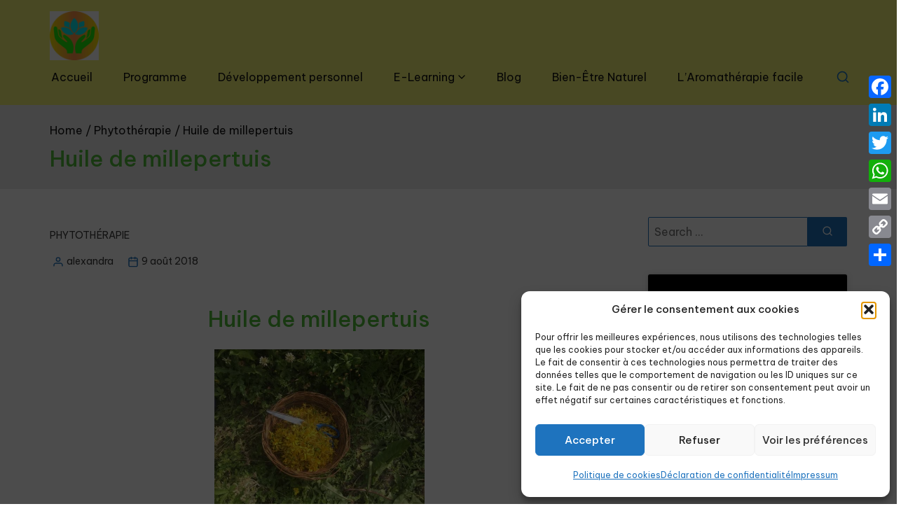

--- FILE ---
content_type: text/html; charset=UTF-8
request_url: https://prema-veda.com/huile-de-millepertuis/
body_size: 30519
content:

<!doctype html>
<html lang="fr-FR">
<head>
	<meta charset="UTF-8">
	<meta name="viewport" content="width=device-width, initial-scale=1">
	<link rel="profile" href="https://gmpg.org/xfn/11">

	<meta name='robots' content='index, follow, max-image-preview:large, max-snippet:-1, max-video-preview:-1' />

	<!-- This site is optimized with the Yoast SEO plugin v26.8 - https://yoast.com/product/yoast-seo-wordpress/ -->
	<title>Huile de millepertuis &#8226; École Prema Veda</title>
	<link rel="canonical" href="https://prema-veda.com/huile-de-millepertuis/" />
	<meta property="og:locale" content="fr_FR" />
	<meta property="og:type" content="article" />
	<meta property="og:title" content="Huile de millepertuis &#8226; École Prema Veda" />
	<meta property="og:description" content="Huile de millepertuis Avant de vous parler des vertus de l&rsquo;huile de millepertuis, j&rsquo;aimerai démarrer par une anecdote.…" />
	<meta property="og:url" content="https://prema-veda.com/huile-de-millepertuis/" />
	<meta property="og:site_name" content="École Prema Veda" />
	<meta property="article:publisher" content="https://www.facebook.com/alexandrapremaveda/" />
	<meta property="article:author" content="https://www.facebook.com/profile.php?id=61553966553620" />
	<meta property="article:published_time" content="2018-08-09T08:51:33+00:00" />
	<meta property="article:modified_time" content="2019-08-18T12:40:42+00:00" />
	<meta property="og:image" content="https://www.prema-veda.com/wp-content/uploads/2018/08/24juin2018-026-300x225.jpg" />
	<meta name="author" content="alexandra" />
	<meta name="twitter:card" content="summary_large_image" />
	<meta name="twitter:creator" content="@alexandra@ayurveda-therapies.ch" />
	<meta name="twitter:label1" content="Écrit par" />
	<meta name="twitter:data1" content="alexandra" />
	<meta name="twitter:label2" content="Durée de lecture estimée" />
	<meta name="twitter:data2" content="3 minutes" />
	<script type="application/ld+json" class="yoast-schema-graph">{"@context":"https://schema.org","@graph":[{"@type":"Article","@id":"https://prema-veda.com/huile-de-millepertuis/#article","isPartOf":{"@id":"https://prema-veda.com/huile-de-millepertuis/"},"author":{"name":"alexandra","@id":"https://prema-veda.com/#/schema/person/5743d032ed139628ed289aaa275a7d50"},"headline":"Huile de millepertuis","datePublished":"2018-08-09T08:51:33+00:00","dateModified":"2019-08-18T12:40:42+00:00","mainEntityOfPage":{"@id":"https://prema-veda.com/huile-de-millepertuis/"},"wordCount":612,"publisher":{"@id":"https://prema-veda.com/#organization"},"image":{"@id":"https://prema-veda.com/huile-de-millepertuis/#primaryimage"},"thumbnailUrl":"https://www.prema-veda.com/wp-content/uploads/2018/08/24juin2018-026-300x225.jpg","articleSection":["Phytothérapie"],"inLanguage":"fr-FR"},{"@type":"WebPage","@id":"https://prema-veda.com/huile-de-millepertuis/","url":"https://prema-veda.com/huile-de-millepertuis/","name":"Huile de millepertuis &#8226; École Prema Veda","isPartOf":{"@id":"https://prema-veda.com/#website"},"primaryImageOfPage":{"@id":"https://prema-veda.com/huile-de-millepertuis/#primaryimage"},"image":{"@id":"https://prema-veda.com/huile-de-millepertuis/#primaryimage"},"thumbnailUrl":"https://www.prema-veda.com/wp-content/uploads/2018/08/24juin2018-026-300x225.jpg","datePublished":"2018-08-09T08:51:33+00:00","dateModified":"2019-08-18T12:40:42+00:00","breadcrumb":{"@id":"https://prema-veda.com/huile-de-millepertuis/#breadcrumb"},"inLanguage":"fr-FR","potentialAction":[{"@type":"ReadAction","target":["https://prema-veda.com/huile-de-millepertuis/"]}]},{"@type":"ImageObject","inLanguage":"fr-FR","@id":"https://prema-veda.com/huile-de-millepertuis/#primaryimage","url":"https://www.prema-veda.com/wp-content/uploads/2018/08/24juin2018-026-300x225.jpg","contentUrl":"https://www.prema-veda.com/wp-content/uploads/2018/08/24juin2018-026-300x225.jpg"},{"@type":"BreadcrumbList","@id":"https://prema-veda.com/huile-de-millepertuis/#breadcrumb","itemListElement":[{"@type":"ListItem","position":1,"name":"Accueil","item":"https://prema-veda.com/"},{"@type":"ListItem","position":2,"name":"Huile de millepertuis"}]},{"@type":"WebSite","@id":"https://prema-veda.com/#website","url":"https://prema-veda.com/","name":"École Prema Veda","description":"Aromathérapie &amp; Développement personnel * Par Amour de la Connaissance","publisher":{"@id":"https://prema-veda.com/#organization"},"potentialAction":[{"@type":"SearchAction","target":{"@type":"EntryPoint","urlTemplate":"https://prema-veda.com/?s={search_term_string}"},"query-input":{"@type":"PropertyValueSpecification","valueRequired":true,"valueName":"search_term_string"}}],"inLanguage":"fr-FR"},{"@type":"Organization","@id":"https://prema-veda.com/#organization","name":"École Prema Veda","url":"https://prema-veda.com/","logo":{"@type":"ImageObject","inLanguage":"fr-FR","@id":"https://prema-veda.com/#/schema/logo/image/","url":"https://i1.wp.com/prema-veda.com/wp-content/uploads/2016/08/cropped-cropped-Logo-Prema-Veda.jpg?fit=248%2C248&ssl=1","contentUrl":"https://i1.wp.com/prema-veda.com/wp-content/uploads/2016/08/cropped-cropped-Logo-Prema-Veda.jpg?fit=248%2C248&ssl=1","width":248,"height":248,"caption":"École Prema Veda"},"image":{"@id":"https://prema-veda.com/#/schema/logo/image/"},"sameAs":["https://www.facebook.com/alexandrapremaveda/","https://www.linkedin.com/in/alexandra-missirlian-52155729/","https://www.youtube.com/user/alexjyoti"]},{"@type":"Person","@id":"https://prema-veda.com/#/schema/person/5743d032ed139628ed289aaa275a7d50","name":"alexandra","image":{"@type":"ImageObject","inLanguage":"fr-FR","@id":"https://prema-veda.com/#/schema/person/image/","url":"https://secure.gravatar.com/avatar/9e29398b8894b4047469d51e1e36ade89a39e22c00bfbc1c28d530f3da900687?s=96&d=wavatar&r=g","contentUrl":"https://secure.gravatar.com/avatar/9e29398b8894b4047469d51e1e36ade89a39e22c00bfbc1c28d530f3da900687?s=96&d=wavatar&r=g","caption":"alexandra"},"description":"Transmettre mes connaissances est plus qu'une passion, une véritable mission. J'ai créé l'école Prema Veda en 2015","sameAs":["https://www.facebook.com/profile.php?id=61553966553620","https://www.instagram.com/alexandrajyotimissirlian/","https://www.linkedin.com/in/alexandra-missirlian-52155729/","https://x.com/alexandra@ayurveda-therapies.ch","https://www.youtube.com/@alexjyoti"]}]}</script>
	<!-- / Yoast SEO plugin. -->


<link rel='dns-prefetch' href='//static.addtoany.com' />
<link rel='dns-prefetch' href='//ws.sharethis.com' />
<link rel='dns-prefetch' href='//stats.wp.com' />
<link rel='dns-prefetch' href='//fonts.googleapis.com' />
<link rel='preconnect' href='//c0.wp.com' />
<link rel='preconnect' href='//i0.wp.com' />
<link rel="alternate" type="application/rss+xml" title="École Prema Veda &raquo; Flux" href="https://prema-veda.com/feed/" />
<link rel="alternate" type="application/rss+xml" title="École Prema Veda &raquo; Flux des commentaires" href="https://prema-veda.com/comments/feed/" />
<link rel="alternate" title="oEmbed (JSON)" type="application/json+oembed" href="https://prema-veda.com/wp-json/oembed/1.0/embed?url=https%3A%2F%2Fprema-veda.com%2Fhuile-de-millepertuis%2F" />
<link rel="alternate" title="oEmbed (XML)" type="text/xml+oembed" href="https://prema-veda.com/wp-json/oembed/1.0/embed?url=https%3A%2F%2Fprema-veda.com%2Fhuile-de-millepertuis%2F&#038;format=xml" />
<style id='wp-img-auto-sizes-contain-inline-css'>
img:is([sizes=auto i],[sizes^="auto," i]){contain-intrinsic-size:3000px 1500px}
/*# sourceURL=wp-img-auto-sizes-contain-inline-css */
</style>
<link rel='stylesheet' id='formidable-css' href='https://prema-veda.com/wp-content/plugins/formidable/css/formidableforms.css?ver=1131851' media='all' />
<style id='wp-emoji-styles-inline-css'>

	img.wp-smiley, img.emoji {
		display: inline !important;
		border: none !important;
		box-shadow: none !important;
		height: 1em !important;
		width: 1em !important;
		margin: 0 0.07em !important;
		vertical-align: -0.1em !important;
		background: none !important;
		padding: 0 !important;
	}
/*# sourceURL=wp-emoji-styles-inline-css */
</style>
<style id='wp-block-library-inline-css'>
:root{--wp-block-synced-color:#7a00df;--wp-block-synced-color--rgb:122,0,223;--wp-bound-block-color:var(--wp-block-synced-color);--wp-editor-canvas-background:#ddd;--wp-admin-theme-color:#007cba;--wp-admin-theme-color--rgb:0,124,186;--wp-admin-theme-color-darker-10:#006ba1;--wp-admin-theme-color-darker-10--rgb:0,107,160.5;--wp-admin-theme-color-darker-20:#005a87;--wp-admin-theme-color-darker-20--rgb:0,90,135;--wp-admin-border-width-focus:2px}@media (min-resolution:192dpi){:root{--wp-admin-border-width-focus:1.5px}}.wp-element-button{cursor:pointer}:root .has-very-light-gray-background-color{background-color:#eee}:root .has-very-dark-gray-background-color{background-color:#313131}:root .has-very-light-gray-color{color:#eee}:root .has-very-dark-gray-color{color:#313131}:root .has-vivid-green-cyan-to-vivid-cyan-blue-gradient-background{background:linear-gradient(135deg,#00d084,#0693e3)}:root .has-purple-crush-gradient-background{background:linear-gradient(135deg,#34e2e4,#4721fb 50%,#ab1dfe)}:root .has-hazy-dawn-gradient-background{background:linear-gradient(135deg,#faaca8,#dad0ec)}:root .has-subdued-olive-gradient-background{background:linear-gradient(135deg,#fafae1,#67a671)}:root .has-atomic-cream-gradient-background{background:linear-gradient(135deg,#fdd79a,#004a59)}:root .has-nightshade-gradient-background{background:linear-gradient(135deg,#330968,#31cdcf)}:root .has-midnight-gradient-background{background:linear-gradient(135deg,#020381,#2874fc)}:root{--wp--preset--font-size--normal:16px;--wp--preset--font-size--huge:42px}.has-regular-font-size{font-size:1em}.has-larger-font-size{font-size:2.625em}.has-normal-font-size{font-size:var(--wp--preset--font-size--normal)}.has-huge-font-size{font-size:var(--wp--preset--font-size--huge)}.has-text-align-center{text-align:center}.has-text-align-left{text-align:left}.has-text-align-right{text-align:right}.has-fit-text{white-space:nowrap!important}#end-resizable-editor-section{display:none}.aligncenter{clear:both}.items-justified-left{justify-content:flex-start}.items-justified-center{justify-content:center}.items-justified-right{justify-content:flex-end}.items-justified-space-between{justify-content:space-between}.screen-reader-text{border:0;clip-path:inset(50%);height:1px;margin:-1px;overflow:hidden;padding:0;position:absolute;width:1px;word-wrap:normal!important}.screen-reader-text:focus{background-color:#ddd;clip-path:none;color:#444;display:block;font-size:1em;height:auto;left:5px;line-height:normal;padding:15px 23px 14px;text-decoration:none;top:5px;width:auto;z-index:100000}html :where(.has-border-color){border-style:solid}html :where([style*=border-top-color]){border-top-style:solid}html :where([style*=border-right-color]){border-right-style:solid}html :where([style*=border-bottom-color]){border-bottom-style:solid}html :where([style*=border-left-color]){border-left-style:solid}html :where([style*=border-width]){border-style:solid}html :where([style*=border-top-width]){border-top-style:solid}html :where([style*=border-right-width]){border-right-style:solid}html :where([style*=border-bottom-width]){border-bottom-style:solid}html :where([style*=border-left-width]){border-left-style:solid}html :where(img[class*=wp-image-]){height:auto;max-width:100%}:where(figure){margin:0 0 1em}html :where(.is-position-sticky){--wp-admin--admin-bar--position-offset:var(--wp-admin--admin-bar--height,0px)}@media screen and (max-width:600px){html :where(.is-position-sticky){--wp-admin--admin-bar--position-offset:0px}}

/*# sourceURL=wp-block-library-inline-css */
</style><style id='wp-block-embed-inline-css'>
.wp-block-embed.alignleft,.wp-block-embed.alignright,.wp-block[data-align=left]>[data-type="core/embed"],.wp-block[data-align=right]>[data-type="core/embed"]{max-width:360px;width:100%}.wp-block-embed.alignleft .wp-block-embed__wrapper,.wp-block-embed.alignright .wp-block-embed__wrapper,.wp-block[data-align=left]>[data-type="core/embed"] .wp-block-embed__wrapper,.wp-block[data-align=right]>[data-type="core/embed"] .wp-block-embed__wrapper{min-width:280px}.wp-block-cover .wp-block-embed{min-height:240px;min-width:320px}.wp-block-embed{overflow-wrap:break-word}.wp-block-embed :where(figcaption){margin-bottom:1em;margin-top:.5em}.wp-block-embed iframe{max-width:100%}.wp-block-embed__wrapper{position:relative}.wp-embed-responsive .wp-has-aspect-ratio .wp-block-embed__wrapper:before{content:"";display:block;padding-top:50%}.wp-embed-responsive .wp-has-aspect-ratio iframe{bottom:0;height:100%;left:0;position:absolute;right:0;top:0;width:100%}.wp-embed-responsive .wp-embed-aspect-21-9 .wp-block-embed__wrapper:before{padding-top:42.85%}.wp-embed-responsive .wp-embed-aspect-18-9 .wp-block-embed__wrapper:before{padding-top:50%}.wp-embed-responsive .wp-embed-aspect-16-9 .wp-block-embed__wrapper:before{padding-top:56.25%}.wp-embed-responsive .wp-embed-aspect-4-3 .wp-block-embed__wrapper:before{padding-top:75%}.wp-embed-responsive .wp-embed-aspect-1-1 .wp-block-embed__wrapper:before{padding-top:100%}.wp-embed-responsive .wp-embed-aspect-9-16 .wp-block-embed__wrapper:before{padding-top:177.77%}.wp-embed-responsive .wp-embed-aspect-1-2 .wp-block-embed__wrapper:before{padding-top:200%}
/*# sourceURL=https://c0.wp.com/c/6.9/wp-includes/blocks/embed/style.min.css */
</style>
<style id='wp-block-group-inline-css'>
.wp-block-group{box-sizing:border-box}:where(.wp-block-group.wp-block-group-is-layout-constrained){position:relative}
/*# sourceURL=https://c0.wp.com/c/6.9/wp-includes/blocks/group/style.min.css */
</style>
<style id='global-styles-inline-css'>
:root{--wp--preset--aspect-ratio--square: 1;--wp--preset--aspect-ratio--4-3: 4/3;--wp--preset--aspect-ratio--3-4: 3/4;--wp--preset--aspect-ratio--3-2: 3/2;--wp--preset--aspect-ratio--2-3: 2/3;--wp--preset--aspect-ratio--16-9: 16/9;--wp--preset--aspect-ratio--9-16: 9/16;--wp--preset--color--black: #000000;--wp--preset--color--cyan-bluish-gray: #abb8c3;--wp--preset--color--white: #ffffff;--wp--preset--color--pale-pink: #f78da7;--wp--preset--color--vivid-red: #cf2e2e;--wp--preset--color--luminous-vivid-orange: #ff6900;--wp--preset--color--luminous-vivid-amber: #fcb900;--wp--preset--color--light-green-cyan: #7bdcb5;--wp--preset--color--vivid-green-cyan: #00d084;--wp--preset--color--pale-cyan-blue: #8ed1fc;--wp--preset--color--vivid-cyan-blue: #0693e3;--wp--preset--color--vivid-purple: #9b51e0;--wp--preset--gradient--vivid-cyan-blue-to-vivid-purple: linear-gradient(135deg,rgb(6,147,227) 0%,rgb(155,81,224) 100%);--wp--preset--gradient--light-green-cyan-to-vivid-green-cyan: linear-gradient(135deg,rgb(122,220,180) 0%,rgb(0,208,130) 100%);--wp--preset--gradient--luminous-vivid-amber-to-luminous-vivid-orange: linear-gradient(135deg,rgb(252,185,0) 0%,rgb(255,105,0) 100%);--wp--preset--gradient--luminous-vivid-orange-to-vivid-red: linear-gradient(135deg,rgb(255,105,0) 0%,rgb(207,46,46) 100%);--wp--preset--gradient--very-light-gray-to-cyan-bluish-gray: linear-gradient(135deg,rgb(238,238,238) 0%,rgb(169,184,195) 100%);--wp--preset--gradient--cool-to-warm-spectrum: linear-gradient(135deg,rgb(74,234,220) 0%,rgb(151,120,209) 20%,rgb(207,42,186) 40%,rgb(238,44,130) 60%,rgb(251,105,98) 80%,rgb(254,248,76) 100%);--wp--preset--gradient--blush-light-purple: linear-gradient(135deg,rgb(255,206,236) 0%,rgb(152,150,240) 100%);--wp--preset--gradient--blush-bordeaux: linear-gradient(135deg,rgb(254,205,165) 0%,rgb(254,45,45) 50%,rgb(107,0,62) 100%);--wp--preset--gradient--luminous-dusk: linear-gradient(135deg,rgb(255,203,112) 0%,rgb(199,81,192) 50%,rgb(65,88,208) 100%);--wp--preset--gradient--pale-ocean: linear-gradient(135deg,rgb(255,245,203) 0%,rgb(182,227,212) 50%,rgb(51,167,181) 100%);--wp--preset--gradient--electric-grass: linear-gradient(135deg,rgb(202,248,128) 0%,rgb(113,206,126) 100%);--wp--preset--gradient--midnight: linear-gradient(135deg,rgb(2,3,129) 0%,rgb(40,116,252) 100%);--wp--preset--font-size--small: 13px;--wp--preset--font-size--medium: 20px;--wp--preset--font-size--large: 36px;--wp--preset--font-size--x-large: 42px;--wp--preset--spacing--20: 0.44rem;--wp--preset--spacing--30: 0.67rem;--wp--preset--spacing--40: 1rem;--wp--preset--spacing--50: 1.5rem;--wp--preset--spacing--60: 2.25rem;--wp--preset--spacing--70: 3.38rem;--wp--preset--spacing--80: 5.06rem;--wp--preset--shadow--natural: 6px 6px 9px rgba(0, 0, 0, 0.2);--wp--preset--shadow--deep: 12px 12px 50px rgba(0, 0, 0, 0.4);--wp--preset--shadow--sharp: 6px 6px 0px rgba(0, 0, 0, 0.2);--wp--preset--shadow--outlined: 6px 6px 0px -3px rgb(255, 255, 255), 6px 6px rgb(0, 0, 0);--wp--preset--shadow--crisp: 6px 6px 0px rgb(0, 0, 0);}:where(.is-layout-flex){gap: 0.5em;}:where(.is-layout-grid){gap: 0.5em;}body .is-layout-flex{display: flex;}.is-layout-flex{flex-wrap: wrap;align-items: center;}.is-layout-flex > :is(*, div){margin: 0;}body .is-layout-grid{display: grid;}.is-layout-grid > :is(*, div){margin: 0;}:where(.wp-block-columns.is-layout-flex){gap: 2em;}:where(.wp-block-columns.is-layout-grid){gap: 2em;}:where(.wp-block-post-template.is-layout-flex){gap: 1.25em;}:where(.wp-block-post-template.is-layout-grid){gap: 1.25em;}.has-black-color{color: var(--wp--preset--color--black) !important;}.has-cyan-bluish-gray-color{color: var(--wp--preset--color--cyan-bluish-gray) !important;}.has-white-color{color: var(--wp--preset--color--white) !important;}.has-pale-pink-color{color: var(--wp--preset--color--pale-pink) !important;}.has-vivid-red-color{color: var(--wp--preset--color--vivid-red) !important;}.has-luminous-vivid-orange-color{color: var(--wp--preset--color--luminous-vivid-orange) !important;}.has-luminous-vivid-amber-color{color: var(--wp--preset--color--luminous-vivid-amber) !important;}.has-light-green-cyan-color{color: var(--wp--preset--color--light-green-cyan) !important;}.has-vivid-green-cyan-color{color: var(--wp--preset--color--vivid-green-cyan) !important;}.has-pale-cyan-blue-color{color: var(--wp--preset--color--pale-cyan-blue) !important;}.has-vivid-cyan-blue-color{color: var(--wp--preset--color--vivid-cyan-blue) !important;}.has-vivid-purple-color{color: var(--wp--preset--color--vivid-purple) !important;}.has-black-background-color{background-color: var(--wp--preset--color--black) !important;}.has-cyan-bluish-gray-background-color{background-color: var(--wp--preset--color--cyan-bluish-gray) !important;}.has-white-background-color{background-color: var(--wp--preset--color--white) !important;}.has-pale-pink-background-color{background-color: var(--wp--preset--color--pale-pink) !important;}.has-vivid-red-background-color{background-color: var(--wp--preset--color--vivid-red) !important;}.has-luminous-vivid-orange-background-color{background-color: var(--wp--preset--color--luminous-vivid-orange) !important;}.has-luminous-vivid-amber-background-color{background-color: var(--wp--preset--color--luminous-vivid-amber) !important;}.has-light-green-cyan-background-color{background-color: var(--wp--preset--color--light-green-cyan) !important;}.has-vivid-green-cyan-background-color{background-color: var(--wp--preset--color--vivid-green-cyan) !important;}.has-pale-cyan-blue-background-color{background-color: var(--wp--preset--color--pale-cyan-blue) !important;}.has-vivid-cyan-blue-background-color{background-color: var(--wp--preset--color--vivid-cyan-blue) !important;}.has-vivid-purple-background-color{background-color: var(--wp--preset--color--vivid-purple) !important;}.has-black-border-color{border-color: var(--wp--preset--color--black) !important;}.has-cyan-bluish-gray-border-color{border-color: var(--wp--preset--color--cyan-bluish-gray) !important;}.has-white-border-color{border-color: var(--wp--preset--color--white) !important;}.has-pale-pink-border-color{border-color: var(--wp--preset--color--pale-pink) !important;}.has-vivid-red-border-color{border-color: var(--wp--preset--color--vivid-red) !important;}.has-luminous-vivid-orange-border-color{border-color: var(--wp--preset--color--luminous-vivid-orange) !important;}.has-luminous-vivid-amber-border-color{border-color: var(--wp--preset--color--luminous-vivid-amber) !important;}.has-light-green-cyan-border-color{border-color: var(--wp--preset--color--light-green-cyan) !important;}.has-vivid-green-cyan-border-color{border-color: var(--wp--preset--color--vivid-green-cyan) !important;}.has-pale-cyan-blue-border-color{border-color: var(--wp--preset--color--pale-cyan-blue) !important;}.has-vivid-cyan-blue-border-color{border-color: var(--wp--preset--color--vivid-cyan-blue) !important;}.has-vivid-purple-border-color{border-color: var(--wp--preset--color--vivid-purple) !important;}.has-vivid-cyan-blue-to-vivid-purple-gradient-background{background: var(--wp--preset--gradient--vivid-cyan-blue-to-vivid-purple) !important;}.has-light-green-cyan-to-vivid-green-cyan-gradient-background{background: var(--wp--preset--gradient--light-green-cyan-to-vivid-green-cyan) !important;}.has-luminous-vivid-amber-to-luminous-vivid-orange-gradient-background{background: var(--wp--preset--gradient--luminous-vivid-amber-to-luminous-vivid-orange) !important;}.has-luminous-vivid-orange-to-vivid-red-gradient-background{background: var(--wp--preset--gradient--luminous-vivid-orange-to-vivid-red) !important;}.has-very-light-gray-to-cyan-bluish-gray-gradient-background{background: var(--wp--preset--gradient--very-light-gray-to-cyan-bluish-gray) !important;}.has-cool-to-warm-spectrum-gradient-background{background: var(--wp--preset--gradient--cool-to-warm-spectrum) !important;}.has-blush-light-purple-gradient-background{background: var(--wp--preset--gradient--blush-light-purple) !important;}.has-blush-bordeaux-gradient-background{background: var(--wp--preset--gradient--blush-bordeaux) !important;}.has-luminous-dusk-gradient-background{background: var(--wp--preset--gradient--luminous-dusk) !important;}.has-pale-ocean-gradient-background{background: var(--wp--preset--gradient--pale-ocean) !important;}.has-electric-grass-gradient-background{background: var(--wp--preset--gradient--electric-grass) !important;}.has-midnight-gradient-background{background: var(--wp--preset--gradient--midnight) !important;}.has-small-font-size{font-size: var(--wp--preset--font-size--small) !important;}.has-medium-font-size{font-size: var(--wp--preset--font-size--medium) !important;}.has-large-font-size{font-size: var(--wp--preset--font-size--large) !important;}.has-x-large-font-size{font-size: var(--wp--preset--font-size--x-large) !important;}
/*# sourceURL=global-styles-inline-css */
</style>

<style id='classic-theme-styles-inline-css'>
/*! This file is auto-generated */
.wp-block-button__link{color:#fff;background-color:#32373c;border-radius:9999px;box-shadow:none;text-decoration:none;padding:calc(.667em + 2px) calc(1.333em + 2px);font-size:1.125em}.wp-block-file__button{background:#32373c;color:#fff;text-decoration:none}
/*# sourceURL=/wp-includes/css/classic-themes.min.css */
</style>
<link rel='stylesheet' id='wp-components-css' href='https://c0.wp.com/c/6.9/wp-includes/css/dist/components/style.min.css' media='all' />
<link rel='stylesheet' id='wp-preferences-css' href='https://c0.wp.com/c/6.9/wp-includes/css/dist/preferences/style.min.css' media='all' />
<link rel='stylesheet' id='wp-block-editor-css' href='https://c0.wp.com/c/6.9/wp-includes/css/dist/block-editor/style.min.css' media='all' />
<link rel='stylesheet' id='popup-maker-block-library-style-css' href='https://prema-veda.com/wp-content/plugins/popup-maker/dist/packages/block-library-style.css?ver=dbea705cfafe089d65f1' media='all' />
<link rel='stylesheet' id='inf-font-awesome-css' href='https://prema-veda.com/wp-content/plugins/blog-designer-pack/assets/css/font-awesome.min.css?ver=4.0.8' media='all' />
<link rel='stylesheet' id='owl-carousel-css' href='https://prema-veda.com/wp-content/plugins/blog-designer-pack/assets/css/owl.carousel.min.css?ver=4.0.8' media='all' />
<link rel='stylesheet' id='bdpp-public-style-css' href='https://prema-veda.com/wp-content/plugins/blog-designer-pack/assets/css/bdpp-public.min.css?ver=4.0.8' media='all' />
<link rel='stylesheet' id='webui-popover-css' href='https://prema-veda.com/wp-content/plugins/lifterlms/assets/vendor/webui-popover/jquery.webui-popover.min.css?ver=1.2.15' media='all' />
<link rel='stylesheet' id='lifterlms-styles-css' href='https://prema-veda.com/wp-content/plugins/lifterlms/assets/css/lifterlms.min.css?ver=9.2.0' media='all' />
<link rel='stylesheet' id='cmplz-general-css' href='https://prema-veda.com/wp-content/plugins/complianz-gdpr/assets/css/cookieblocker.min.css?ver=1765998025' media='all' />
<link rel='stylesheet' id='online-education-style-css' href='https://prema-veda.com/wp-content/themes/online-education/style.css?ver=1.0.2' media='all' />
<style id='online-education-style-inline-css'>
a,
			.site-header a:hover,
			.main-navigation li:hover > a,
			.main-navigation li:focus > a,
			.main-navigation li.focus > a,
			.main-navigation .current_page_item > a,
			.main-navigation .current-menu-item > a,
			.main-navigation .current_page_ancestor > a,
			.main-navigation .current-menu-ancestor > a,
			.entry-header a:hover,
			.entry-meta a:hover,
			.tertiary-menu-toggle:hover,
			.tertiary-menu-toggle:focus,
			.ole-page-header .trail-items a:hover,
			.ole-page-header .trail-items a:focus,
			.site-sidebar a:hover,
			.site-sidebar a:focus,
			.site-sidebar .ole-no-widget a,
			.no-results .page-content a,
			.site-footer li a:hover,
			.site-footer li a:focus,
			.post-navigation .nav-next a:hover,
			.post-navigation .nav-next a:focus,
			.post-navigation .nav-previous a:hover,
			.post-navigation .nav-previous a:focus,
			.ole-filter-sidebar-toggle:hover,
			.ole-filter-sidebar-toggle:focus,
			.ole-entry-cta .read-more-text{color:rgb(30,115,190);}button, button:hover, button:active, button:focus,
			input[type="button"]:hover,
			input[type="button"]:active,
			input[type="button"]:focus,
			input[type="reset"]:hover,
			input[type="reset"]:active,
			input[type="reset"]:focus,
			input[type="submit"]:hover,
			input[type="submit"]:active,
			input[type="submit"]:focus,
			.wp-block-button__link:hover,
			.wp-block-button__link:active,
			.wp-block-button__link:focus,
			.button:hover,
			.button:active,
			.button:focus,
			.ole-filter-sidebar-toggle:hover,
			.ole-filter-sidebar-toggle:focus,
			.ole-scroll-to-top:hover,
			.entry-footer .ole-entry-cta:hover,
			.entry-footer .ole-entry-cta:active,
			.entry-footer .ole-entry-cta:focus{border-color:#055aa5;background-color:#055aa5;}button,
			input[type="button"],
			input[type="reset"],
			input[type="submit"],
			.wp-block-button__link,
			.button,
			button:hover, button:active, button:focus,
			input[type="button"]:hover,
			input[type="button"]:active,
			input[type="button"]:focus,
			input[type="reset"]:hover,
			input[type="reset"]:active,
			input[type="reset"]:focus,
			input[type="submit"]:hover,
			input[type="submit"]:active,
			input[type="submit"]:focus,
			.wp-block-button__link:hover,
			.wp-block-button__link:active,
			.wp-block-button__link:focus,
			.button:hover,
			.button:active,
			.button:focus,
			.error-404 .ole-btn,
			.error-404 .ole-btn:hover,
			.error-404 .ole-btn:active,
			.error-404 .ole-btn:focus,
			.page-numbers li:hover > a,
			.page-numbers .current{color:#FFF;}button,
			input[type="button"],
			input[type="reset"],
			input[type="submit"],
			.wp-block-button__link,
			.button,
			.ole-header-search:hover button,
			.ole-header-search:focus button,
			.page-numbers li:hover > a,
			.page-numbers .current,
			.widget-title::before,
			.ole-scroll-to-top,
			.site-sidebar .widget-title::before,
			.entry-footer .ole-entry-cta{background-color:rgb(30,115,190);}input[type="text"],
			input[type="email"],
			input[type="url"],
			input[type="password"],
			input[type="search"],
			input[type="number"],
			input[type="tel"],
			input[type="range"],
			input[type="date"],
			input[type="month"],
			input[type="week"],
			input[type="time"],
			input[type="datetime"],
			input[type="datetime-local"],
			input[type="color"],
			textarea,
			.button,
			.entry-footer .ole-entry-cta{border-color:rgb(30,115,190);}.ole-entry-cta .ole-icon,
			.entry-meta .ole-icon,
			.ole-header-search .ole-icon--search,
			.main-navigation li:hover > .ole-submenu-toggle .ole-icon,
			.main-navigation li:focus > .ole-submenu-toggle .ole-icon,
			.main-navigation li.focus > .ole-submenu-toggle .ole-icon,
			.main-navigation .current_page_item > .ole-submenu-toggle .ole-icon,
			.main-navigation .current-menu-item > .ole-submenu-toggle .ole-icon,
			.main-navigation .current_page_ancestor > .ole-submenu-toggle .ole-icon,
			.main-navigation .current-menu-ancestor > .ole-submenu-toggle .ole-icon{fill:rgb(30,115,190);}h1,
			h2,
			h3,
			h4,
			h5,
			h6{color:rgb(82,188,58);}.custom-logo{max-height:70px;}.ole-masthead-lvl1{background-color:rgba(238,238,34,0.62);}.ole-posts{column-gap:2em;}.ole-posts{row-gap:2.5em;}.ole-footer-bar > .ole-container{justify-content:left;}
/*# sourceURL=online-education-style-inline-css */
</style>
<link rel='stylesheet' id='online-education-google-font-css' href='https://fonts.googleapis.com/css?family=Be+Vietnam+Pro%3A400%2C500%2C600&#038;subset=latin%2Clatin-ext&#038;display=swap&#038;ver=1.0.2' media='all' />
<link rel='stylesheet' id='popup-maker-site-css' href='//prema-veda.com/wp-content/uploads/pum/pum-site-styles.css?generated=1755175899&#038;ver=1.21.5' media='all' />
<link rel='stylesheet' id='addtoany-css' href='https://prema-veda.com/wp-content/plugins/add-to-any/addtoany.min.css?ver=1.16' media='all' />
<style id='addtoany-inline-css'>
@media screen and (max-width:980px){
.a2a_floating_style.a2a_vertical_style{display:none;}
}
/*# sourceURL=addtoany-inline-css */
</style>
<script async src="https://prema-veda.com/wp-content/plugins/burst-statistics/assets/js/timeme/timeme.min.js?ver=1767984473" id="burst-timeme-js"></script>
<script async src="https://prema-veda.com/wp-content/uploads/burst/js/burst.min.js?ver=1768905712" id="burst-js"></script>
<script id="addtoany-core-js-before">
window.a2a_config=window.a2a_config||{};a2a_config.callbacks=[];a2a_config.overlays=[];a2a_config.templates={};a2a_localize = {
	Share: "Partager",
	Save: "Enregistrer",
	Subscribe: "S'abonner",
	Email: "E-mail",
	Bookmark: "Marque-page",
	ShowAll: "Montrer tout",
	ShowLess: "Montrer moins",
	FindServices: "Trouver des service(s)",
	FindAnyServiceToAddTo: "Trouver instantan&eacute;ment des services &agrave; ajouter &agrave;",
	PoweredBy: "Propuls&eacute; par",
	ShareViaEmail: "Partager par e-mail",
	SubscribeViaEmail: "S’abonner par e-mail",
	BookmarkInYourBrowser: "Ajouter un signet dans votre navigateur",
	BookmarkInstructions: "Appuyez sur Ctrl+D ou \u2318+D pour mettre cette page en signet",
	AddToYourFavorites: "Ajouter &agrave; vos favoris",
	SendFromWebOrProgram: "Envoyer depuis n’importe quelle adresse e-mail ou logiciel e-mail",
	EmailProgram: "Programme d’e-mail",
	More: "Plus&#8230;",
	ThanksForSharing: "Merci de partager !",
	ThanksForFollowing: "Merci de nous suivre !"
};


//# sourceURL=addtoany-core-js-before
</script>
<script defer src="https://static.addtoany.com/menu/page.js" id="addtoany-core-js"></script>
<script src="https://c0.wp.com/c/6.9/wp-includes/js/jquery/jquery.min.js" id="jquery-core-js"></script>
<script src="https://c0.wp.com/c/6.9/wp-includes/js/jquery/jquery-migrate.min.js" id="jquery-migrate-js"></script>
<script defer src="https://prema-veda.com/wp-content/plugins/add-to-any/addtoany.min.js?ver=1.1" id="addtoany-jquery-js"></script>
<script id='st_insights_js' src="https://ws.sharethis.com/button/st_insights.js?publisher=eba0f3ba-f9ab-408c-bc68-c28af5afe749&amp;product=feather&amp;ver=1762887003" id="feather-sharethis-js"></script>
<link rel="https://api.w.org/" href="https://prema-veda.com/wp-json/" /><link rel="alternate" title="JSON" type="application/json" href="https://prema-veda.com/wp-json/wp/v2/posts/885" /><link rel="EditURI" type="application/rsd+xml" title="RSD" href="https://prema-veda.com/xmlrpc.php?rsd" />
<meta name="generator" content="WordPress 6.9" />
<link rel='shortlink' href='https://prema-veda.com/?p=885' />
                    <!-- Tracking code generated with Global Site Tag Tracking plugin v1.0.2 -->
                    <script type="text/plain" data-service="google-analytics" data-category="statistics" async data-cmplz-src="https://www.googletagmanager.com/gtag/js?id=UA-108368291-1"></script>
                    <script>
                      window.dataLayer = window.dataLayer || [];
                      function gtag(){dataLayer.push(arguments);}
                      gtag('js', new Date());

                      gtag('config', 'UA-108368291-1');
                    </script>      
                    <!-- / Global Site Tag Tracking plugin --><script id="llms-inline-header-scripts" type="text/javascript">		( function(){
			function dispatchEvent( type ) {
				document.dispatchEvent( new Event( type ) );
			}
			document.addEventListener( 'copy', function( event ) {
				// Allow copying if the target is an input or textarea element
				if (event.target.tagName === 'INPUT' || event.target.tagName === 'TEXTAREA') {
					return; // Let the default copy behavior proceed
				}
				
				// Prevent copying outside input/textarea elements
				event.preventDefault();
				event.clipboardData.setData( 'text/plain', 'Copie non autorisée.' );
				dispatchEvent( 'llms-copy-prevented' );
			}, false );
			document.addEventListener( 'contextmenu', function( event ) {
				// Prevent right-click context menu on images
				if ( event.target && 'IMG' === event.target.nodeName ) {
					event.preventDefault();
					dispatchEvent( 'llms-context-prevented' );
				}
			}, false );
		} )();
		</script>	<style>img#wpstats{display:none}</style>
					<style>.cmplz-hidden {
					display: none !important;
				}</style><script type="text/javascript" src="https://prema-veda.com/wp-content/plugins/si-captcha-for-wordpress/captcha/si_captcha.js?ver=1768986399"></script>
<!-- begin SI CAPTCHA Anti-Spam - login/register form style -->
<style type="text/css">
.si_captcha_small { width:175px; height:45px; padding-top:10px; padding-bottom:10px; }
.si_captcha_large { width:250px; height:60px; padding-top:10px; padding-bottom:10px; }
img#si_image_com { border-style:none; margin:0; padding-right:5px; float:left; }
img#si_image_reg { border-style:none; margin:0; padding-right:5px; float:left; }
img#si_image_log { border-style:none; margin:0; padding-right:5px; float:left; }
img#si_image_side_login { border-style:none; margin:0; padding-right:5px; float:left; }
img#si_image_checkout { border-style:none; margin:0; padding-right:5px; float:left; }
img#si_image_jetpack { border-style:none; margin:0; padding-right:5px; float:left; }
img#si_image_bbpress_topic { border-style:none; margin:0; padding-right:5px; float:left; }
.si_captcha_refresh { border-style:none; margin:0; vertical-align:bottom; }
div#si_captcha_input { display:block; padding-top:15px; padding-bottom:5px; }
label#si_captcha_code_label { margin:0; }
input#si_captcha_code_input { width:65px; }
p#si_captcha_code_p { clear: left; padding-top:10px; }
.si-captcha-jetpack-error { color:#DC3232; }
</style>
<!-- end SI CAPTCHA Anti-Spam - login/register form style -->

<style type="text/css"></style>
<style>
.synved-social-resolution-single {
display: inline-block;
}
.synved-social-resolution-normal {
display: inline-block;
}
.synved-social-resolution-hidef {
display: none;
}

@media only screen and (min--moz-device-pixel-ratio: 2),
only screen and (-o-min-device-pixel-ratio: 2/1),
only screen and (-webkit-min-device-pixel-ratio: 2),
only screen and (min-device-pixel-ratio: 2),
only screen and (min-resolution: 2dppx),
only screen and (min-resolution: 192dpi) {
	.synved-social-resolution-normal {
	display: none;
	}
	.synved-social-resolution-hidef {
	display: inline-block;
	}
}
</style><link rel="icon" href="https://i0.wp.com/prema-veda.com/wp-content/uploads/2016/08/Logo-Prema-Veda-e1551436759816.jpg?fit=32%2C32&#038;ssl=1" sizes="32x32" />
<link rel="icon" href="https://i0.wp.com/prema-veda.com/wp-content/uploads/2016/08/Logo-Prema-Veda-e1551436759816.jpg?fit=100%2C100&#038;ssl=1" sizes="192x192" />
<link rel="apple-touch-icon" href="https://i0.wp.com/prema-veda.com/wp-content/uploads/2016/08/Logo-Prema-Veda-e1551436759816.jpg?fit=100%2C100&#038;ssl=1" />
<meta name="msapplication-TileImage" content="https://i0.wp.com/prema-veda.com/wp-content/uploads/2016/08/Logo-Prema-Veda-e1551436759816.jpg?fit=100%2C100&#038;ssl=1" />
</head>

<body data-cmplz=1 class="wp-singular post-template-default single single-post postid-885 single-format-standard wp-custom-logo wp-theme-online-education ole-sidebar-layout--right ole-content-style--normal" data-burst_id="885" data-burst_type="post">


<div id="page" class="site">
	<a class="skip-link screen-reader-text" href="#primary">Skip to content</a>

	
		<header id="masthead" class="site-header">
					<div id="masthead-lvl1" class="ole-masthead-lvl1">
			<div class="ole-container">
				<div class="ole-row">
					<div class="ole-masthead-lvl1--left">
						
		<div id="site-branding" class="ole-site-branding">
			<a href="https://prema-veda.com/" class="custom-logo-link" rel="home"><img width="1998" height="1998" src="https://i0.wp.com/prema-veda.com/wp-content/uploads/2025/04/cropped-Logo-vistaprint.png?fit=1998%2C1998&amp;ssl=1" class="custom-logo" alt="Logo Prema Veda" decoding="async" fetchpriority="high" srcset="https://i0.wp.com/prema-veda.com/wp-content/uploads/2025/04/cropped-Logo-vistaprint.png?w=1998&amp;ssl=1 1998w, https://i0.wp.com/prema-veda.com/wp-content/uploads/2025/04/cropped-Logo-vistaprint.png?resize=300%2C300&amp;ssl=1 300w, https://i0.wp.com/prema-veda.com/wp-content/uploads/2025/04/cropped-Logo-vistaprint.png?resize=1024%2C1024&amp;ssl=1 1024w, https://i0.wp.com/prema-veda.com/wp-content/uploads/2025/04/cropped-Logo-vistaprint.png?resize=150%2C150&amp;ssl=1 150w, https://i0.wp.com/prema-veda.com/wp-content/uploads/2025/04/cropped-Logo-vistaprint.png?resize=768%2C768&amp;ssl=1 768w, https://i0.wp.com/prema-veda.com/wp-content/uploads/2025/04/cropped-Logo-vistaprint.png?resize=1536%2C1536&amp;ssl=1 1536w, https://i0.wp.com/prema-veda.com/wp-content/uploads/2025/04/cropped-Logo-vistaprint.png?resize=64%2C64&amp;ssl=1 64w, https://i0.wp.com/prema-veda.com/wp-content/uploads/2025/04/cropped-Logo-vistaprint.png?w=1280&amp;ssl=1 1280w, https://i0.wp.com/prema-veda.com/wp-content/uploads/2025/04/cropped-Logo-vistaprint.png?w=1920&amp;ssl=1 1920w" sizes="(max-width: 1998px) 100vw, 1998px" /></a>			<div class="site-info-wrap">
							</div>
		</div><!-- .ole-site-branding -->
							</div>
					<div class="ole-masthead-lvl1--right">
						<!-- Toggle button for mobile menu. -->
						<a href="#" id="menu-toggle" class="menu-toggle" aria-controls="mobile-menu" aria-expanded="false">
							<span></span>
							<span></span>
							<span></span>
						</a>
						
		<nav id="site-navigation" class="main-navigation">
			<ul id="ole-primary-menu" class="menu"><li id="menu-item-38" class="menu-item menu-item-type-post_type menu-item-object-page menu-item-home menu-item-38"><a href="https://prema-veda.com/">Accueil</a></li>
<li id="menu-item-41" class="menu-item menu-item-type-post_type menu-item-object-page menu-item-41"><a href="https://prema-veda.com/programme/">Programme</a></li>
<li id="menu-item-1738" class="menu-item menu-item-type-post_type menu-item-object-page menu-item-1738"><a href="https://prema-veda.com/developpement-personnel/">Développement personnel</a></li>
<li id="menu-item-2575" class="menu-item menu-item-type-post_type menu-item-object-page menu-item-has-children menu-item-2575"><a href="https://prema-veda.com/e-learning/">E-Learning</a><span class="ole-submenu-toggle"><svg class="ole-icon ole-icon--arrow-down" xmlns="http://www.w3.org/2000/svg" viewBox="0 0 24 24"><path fill-rule="evenodd" d="M5.293 8.293a1 1 0 011.414 0L12 13.586l5.293-5.293a1 1 0 111.414 1.414l-6 6a1 1 0 01-1.414 0l-6-6a1 1 0 010-1.414z" /></svg></span>
<ul class="sub-menu">
	<li id="menu-item-2679" class="menu-item menu-item-type-post_type menu-item-object-page menu-item-2679"><a href="https://prema-veda.com/tous-les-cours/">Tous les cours</a></li>
	<li id="menu-item-2603" class="menu-item menu-item-type-post_type menu-item-object-page menu-item-2603"><a href="https://prema-veda.com/dashboard/">Mon Compte</a></li>
	<li id="menu-item-2726" class="menu-item menu-item-type-post_type menu-item-object-page menu-item-2726"><a href="https://prema-veda.com/achat/">Achat</a></li>
	<li id="menu-item-3082" class="menu-item menu-item-type-post_type menu-item-object-page menu-item-3082"><a href="https://prema-veda.com/memberships/">Abonnements</a></li>
	<li id="menu-item-2719" class="menu-item menu-item-type-post_type menu-item-object-page menu-item-2719"><a href="https://prema-veda.com/e-learning-conditions-dutilisation/">E-Learning Conditions d’utilisation</a></li>
</ul>
</li>
<li id="menu-item-122" class="menu-item menu-item-type-post_type menu-item-object-page menu-item-122"><a href="https://prema-veda.com/blog/">Blog</a></li>
<li id="menu-item-3219" class="menu-item menu-item-type-post_type menu-item-object-page menu-item-3219"><a href="https://prema-veda.com/bien-etre-naturel/">Bien-Être Naturel</a></li>
<li id="menu-item-3282" class="menu-item menu-item-type-post_type menu-item-object-page menu-item-3282"><a href="https://prema-veda.com/laromatherapie-facile/">L&rsquo;Aromathérapie facile</a></li>
<li class="ole-header-search">
						<a class="ole-header-search-toggle" href="#"><svg class="ole-icon ole-icon--search" xmlns="http://www.w3.org/2000/svg" viewBox="0 0 24 24"><path d="M11 4a7 7 0 100 14 7 7 0 000-14zm-9 7a9 9 0 1118 0 9 9 0 01-18 0z" /><path d="M15.943 15.943a1 1 0 011.414 0l4.35 4.35a1 1 0 01-1.414 1.414l-4.35-4.35a1 1 0 010-1.414z" /></svg></a>
						<form method="get" action="https://prema-veda.com/" class="ole-header-searchform">
						<label>
							<span class="screen-reader-text">Search for:</span>
							<input type="search" name="s" autocomplete="off" placeholder="Search" />
						</label>
					</form>
					</li></ul>		</nav><!-- #site-navigation -->
							</div>
				</div> <!-- .ole-row -->
			</div> <!-- .ole-container -->
		</div> <!-- /.ole-masthead-lvl1 -->
		
<div class="ole-page-header">
	<div class="ole-container">

		<div class="ole-breadcrumbs"><nav role="navigation" aria-label="Breadcrumbs" class="breadcrumb-trail breadcrumbs" itemprop="breadcrumb"><ul class="trail-items" itemscope itemtype="http://schema.org/BreadcrumbList"><meta name="numberOfItems" content="3" /><meta name="itemListOrder" content="Ascending" /><li itemprop="itemListElement" itemscope itemtype="http://schema.org/ListItem" class="trail-item"><a href="https://prema-veda.com/" rel="home" itemprop="item"><span itemprop="name">Home</span></a><meta content="1" /></li><li itemprop="itemListElement" itemscope itemtype="http://schema.org/ListItem" class="trail-item"><a href="https://prema-veda.com/category/phytotherapie/" itemprop="item"><span itemprop="name">Phytothérapie</span></a><meta content="2" /></li><li class="trail-item trail-end"><span>Huile de millepertuis</span></li></ul></nav></div>					<div class="ole-page-header-title">
				<h1 class="ole-page-title">
					Huile de millepertuis				</h1>
							</div>
			</div>
</div><!-- .ole-page-header -->
		</header><!-- #masthead -->
		
	<div id="content" class="site-content">
		<div class="ole-container">
			<div class="ole-row">

	<main id="primary" class="site-main">

		
			
<article id="post-885" class="post-885 post type-post status-publish format-standard hentry category-phytotherapie">

	<header class="entry-header">
	<span class="post-categories"><a href="https://prema-veda.com/category/phytotherapie/" rel="category tag">Phytothérapie</a></span></header><!-- .entry-header -->
	<div class="entry-meta">
		<span class="post-author"><span class="screen-reader-text">Posted by</span><svg class="ole-icon ole-icon--user" xmlns="http://www.w3.org/2000/svg" viewBox="0 0 24 24"><path d="M12 2a5 5 0 100 10 5 5 0 000-10zM9 7a3 3 0 116 0 3 3 0 01-6 0z" /><path d="M7.5 14c-1.423 0-2.808.502-3.846 1.424C2.612 16.35 2 17.634 2 19v2a1 1 0 102 0v-2c0-.755.336-1.507.982-2.081C5.632 16.341 6.536 16 7.5 16h9c.964 0 1.868.341 2.518.919.646.574.982 1.326.982 2.081v2a1 1 0 102 0v-2c0-1.367-.612-2.65-1.654-3.576C19.308 14.502 17.923 14 16.5 14h-9z" /></svg><span><span class="author vcard"><a class="url fn n" href="https://prema-veda.com/author/alexandra/">alexandra</a></span></span></span><span class="post-date"><svg class="ole-icon ole-icon--calender" xmlns="http://www.w3.org/2000/svg" viewBox="0 0 24 24"><path fill-rule="evenodd" d="M17 2C17 1.44772 16.5523 1 16 1C15.4477 1 15 1.44772 15 2V3H9V2C9 1.44772 8.55228 1 8 1C7.44772 1 7 1.44772 7 2V3H5C3.34315 3 2 4.34315 2 6V10V20C2 21.6569 3.34315 23 5 23H19C20.6569 23 22 21.6569 22 20V10V6C22 4.34315 20.6569 3 19 3H17V2ZM20 9V6C20 5.44772 19.5523 5 19 5H17V6C17 6.55228 16.5523 7 16 7C15.4477 7 15 6.55228 15 6V5H9V6C9 6.55228 8.55228 7 8 7C7.44772 7 7 6.55228 7 6V5H5C4.44772 5 4 5.44772 4 6V9H20ZM4 11H20V20C20 20.5523 19.5523 21 19 21H5C4.44772 21 4 20.5523 4 20V11Z" /></svg><a href="https://prema-veda.com/huile-de-millepertuis/" rel="bookmark"><time class="entry-date published" datetime="2018-08-09T10:51:33+02:00">9 août 2018</time><time class="updated" datetime="2019-08-18T14:40:42+02:00">18 août 2019</time></a></span>	</div><!-- .entry-meta -->

<div class="entry-content">
	<h1 style="text-align: center;">Huile de millepertuis</h1>
<p><img data-recalc-dims="1" decoding="async" class="size-medium wp-image-893 aligncenter" src="https://i0.wp.com/www.prema-veda.com/wp-content/uploads/2018/08/24juin2018-026-300x225.jpg?resize=300%2C225&#038;ssl=1" alt="" width="300" height="225" srcset="https://i0.wp.com/prema-veda.com/wp-content/uploads/2018/08/24juin2018-026.jpg?resize=300%2C225&amp;ssl=1 300w, https://i0.wp.com/prema-veda.com/wp-content/uploads/2018/08/24juin2018-026.jpg?resize=768%2C576&amp;ssl=1 768w, https://i0.wp.com/prema-veda.com/wp-content/uploads/2018/08/24juin2018-026.jpg?resize=1024%2C768&amp;ssl=1 1024w, https://i0.wp.com/prema-veda.com/wp-content/uploads/2018/08/24juin2018-026.jpg?w=1280&amp;ssl=1 1280w, https://i0.wp.com/prema-veda.com/wp-content/uploads/2018/08/24juin2018-026.jpg?w=1920&amp;ssl=1 1920w" sizes="(max-width: 300px) 100vw, 300px" /></p>
<p>Avant de vous parler des vertus de l&rsquo;huile de millepertuis, j&rsquo;aimerai démarrer par une anecdote.</p>
<p>Quand j&rsquo;ai emménagé dans mon appartement avec jardin, je me suis dit que c&rsquo;était l&rsquo;occasion de faire un potager Bio. J&rsquo;y ai planté le long de la façade immeuble, au milieu des plantes aromatiques, du millepertuis sauvage, afin de confectionner moi-même de l&rsquo;huile de millepertuis.</p>
<p>La première récolte n&rsquo;a donné qu&rsquo;une centaine de millilitres d&rsquo;huile de millepertuis. La suivante, la production était beaucoup plus importante, presque 1 litre. La troisième année, la récolte avait encore doublée.</p>
<p>Il y a 4 ans jour pour jour, le concierge de l&rsquo;immeuble s&rsquo;étais mis en tête d&rsquo;éradiquer toutes les mauvaises herbes et a copieusement aspergé de round-up tout le tour de la façade. Inutile de vous dire que mon millepertuis a littéralement crevé. Je vous passe les détails de l&rsquo;engueulade musclée avec le concierge; je lui au final interdit l&rsquo;accès de mon jardin.</p>
<p>L&rsquo;année suivante, c&rsquo;était la désolation, pas de millepertuis, et pas possible de récolter non plus les plantes aromatiques à cause du Round-up. Je crois cependant que la Nature est intelligente et qu&rsquo;elle est à l&rsquo;écoute des besoins de l&rsquo;Homme.</p>
<p><img data-recalc-dims="1" decoding="async" class="size-medium wp-image-892 alignleft" src="https://i0.wp.com/www.prema-veda.com/wp-content/uploads/2018/08/24juin2018-021-e1533804497518-225x300.jpg?resize=225%2C300&#038;ssl=1" alt="" width="225" height="300" srcset="https://i0.wp.com/prema-veda.com/wp-content/uploads/2018/08/24juin2018-021-e1533804497518.jpg?resize=225%2C300&amp;ssl=1 225w, https://i0.wp.com/prema-veda.com/wp-content/uploads/2018/08/24juin2018-021-e1533804497518.jpg?resize=768%2C1024&amp;ssl=1 768w, https://i0.wp.com/prema-veda.com/wp-content/uploads/2018/08/24juin2018-021-e1533804497518.jpg?w=1280&amp;ssl=1 1280w, https://i0.wp.com/prema-veda.com/wp-content/uploads/2018/08/24juin2018-021-e1533804497518.jpg?w=1920&amp;ssl=1 1920w" sizes="(max-width: 225px) 100vw, 225px" /></p>
<p>Deux ans plus tard, je constatais avec stupéfaction que du millepertuis avait fait son apparition dans mon potager 😯 😎 soit à plus de 4 mètres de sa base.</p>
<p>Cette année, j&rsquo;ai pu confectionner pratiquement 3 litres d&rsquo;huile de millepertuis. Si vous voulez savoir comment faire, j&rsquo;ai écrit un article sur le sujet, <a href="https://ayurveda-therapies.ch/comment-faire-sa-maceration-dhuile-de-millepertuis/" target="_blank" rel="noopener noreferrer">cliquez ici pour le lire.</a></p>
<h4><u>Quelques indications d&rsquo;utilisation de l&rsquo;huile de millepertuis</u></h4>
<ul>
<li>sciatique, lumbago,</li>
<li>douleurs dorsales et articulaires</li>
<li>coups de soleil</li>
</ul>
<p><span style="color: #800000;"><strong>ATTENTION : cette huile est photosensibilisante, alors pas d&rsquo;exposition au soleil après 24 heures</strong></span></p>
<h3><u>Astuce</u></h3>
<p>Cette huile de millepertuis se combine très bien avec les huiles essentielles anti-inflammatoires et antalgiques, comme l’eucalyptus citronné, la gaulthérie odorante, le laurier noble ou encore l’encens indien.</p>
<h4><u>Recette « coup de soleil »</u></h4>
<p>1 cuillère à soupe d’huile de millepertuis<br />
10 gouttes d’huile essentielle de lavande aspic (Lavandula latifolia)<br />
10 gouttes d’ylang-ylang riche en sesquiterpènes (chez Oshadhi Ylang-ylang complète – Cananga odorata)</p>
<p>Appliquez le soir après la douche sur le coup de soleil. Évitez d’exposer cette zone le lendemain au soleil.</p>
<h4><u>Recette « anti-déprime »</u></h4>
<p>1 cuillère à soupe d’huile de millepertuis<br />
1 goutte d’huile essentielle de néroli (Citrus aurantium amara)<br />
3 gouttes d’huile essentielle de géranium rosat (Pelargonium asperum)<br />
5 gouttes d’huile essentielle de limette (Citrus aurantifolia)</p>
<p>Massez le ventre dans le sens des aiguilles de la montre, pendant une dizaine de minutes, autour du nombril.</p>
<h4><u>Recette « lumbago »</u></h4>
<p>1 cuillère à soupe d’huile de millepertuis<br />
10 gouttes d’huile essentielle d’eucalyptus citriodora<br />
5 gouttes d’huile essentielle de gaulthérie (Gaultheria fragrantissima)<br />
10 gouttes d’huile essentielle de copaïba (Copaifera reticulata)</p>
<p>Et voilà, vous savez tout ou presque sur l’huile de millepertuis.</p>
<p>Laissez-moi un commentaire pour partager votre enthousiasme et vos expériences.</p>
<p>Vos amis sur les réseaux sociaux aimeraient lire cet article ? La connaissance, c’est comme l’amour, ça se partage.</p>
<p>D&rsquo;ici à la prochaine fois, prenez soin de vous !</p>
<p><em>Alexandra</em></p>
<p>Vous pouvez également me suivre sur FaceBook :</p>
<p><a href="https://www.facebook.com/alexandra.jyoti/">https://www.facebook.com/alexandra.jyoti/</a></p>
<p><a href="https://www.facebook.com/alexandrapremaveda/">https://www.facebook.com/alexandrapremaveda/</a></p>
<p>Sur YouTube : <a href="https://www.youtube.com/channel/UCmdajZvCT8ExUEVcOKaQPrA">https://www.youtube.com/channel/UCmdajZvCT8ExUEVcOKaQPrA</a></p>
<p>Sur mes blogs :</p>
<p><a href="https://ayurveda-therapies.ch/">https://ayurveda-therapies.ch/</a></p>
<p><a href="https://www.prema-veda.com/">https://www.prema-veda.com/</a></p>
<p>Et sur Instagram : <a href="https://www.instagram.com/alexandramissirlian">https://www.instagram.com/alexandramissirlian</a></p>
<p>Et voici ma dernière vidéo&#8230;</p>
<a class="synved-social-button synved-social-button-share synved-social-size-48 synved-social-resolution-single synved-social-provider-reddit nolightbox" data-provider="reddit" target="_blank" rel="nofollow" title="Share on Reddit" href="https://www.reddit.com/submit?url=https%3A%2F%2Fprema-veda.com%2F%3Fp%3D885&#038;title=Huile%20de%20millepertuis" style="font-size: 0px;width:48px;height:48px;margin:0;margin-bottom:5px;margin-right:5px"><img data-recalc-dims="1" decoding="async" alt="reddit" title="Share on Reddit" class="synved-share-image synved-social-image synved-social-image-share" width="48" height="48" style="display: inline;width:48px;height:48px;margin: 0;padding: 0;border: none;box-shadow: none" src="https://i0.wp.com/prema-veda.com/wp-content/plugins/social-media-feather/synved-social/image/social/regular/96x96/reddit.png?resize=48%2C48&#038;ssl=1" /></a><a class="synved-social-button synved-social-button-share synved-social-size-48 synved-social-resolution-single synved-social-provider-pinterest nolightbox" data-provider="pinterest" target="_blank" rel="nofollow" title="Pin it with Pinterest" href="https://pinterest.com/pin/create/button/?url=https%3A%2F%2Fprema-veda.com%2F%3Fp%3D885&#038;media=https%3A%2F%2Fwww.prema-veda.com%2Fwp-content%2Fuploads%2F2018%2F08%2F24juin2018-026-300x225.jpg&#038;description=Huile%20de%20millepertuis" style="font-size: 0px;width:48px;height:48px;margin:0;margin-bottom:5px;margin-right:5px"><img data-recalc-dims="1" loading="lazy" decoding="async" alt="pinterest" title="Pin it with Pinterest" class="synved-share-image synved-social-image synved-social-image-share" width="48" height="48" style="display: inline;width:48px;height:48px;margin: 0;padding: 0;border: none;box-shadow: none" src="https://i0.wp.com/prema-veda.com/wp-content/plugins/social-media-feather/synved-social/image/social/regular/96x96/pinterest.png?resize=48%2C48&#038;ssl=1" /></a><a class="synved-social-button synved-social-button-share synved-social-size-48 synved-social-resolution-single synved-social-provider-mail nolightbox" data-provider="mail" rel="nofollow" title="Share by email" href="mailto:?subject=Huile%20de%20millepertuis&#038;body=Hey%20check%20this%20out:%20https%3A%2F%2Fprema-veda.com%2F%3Fp%3D885" style="font-size: 0px;width:48px;height:48px;margin:0;margin-bottom:5px"><img data-recalc-dims="1" loading="lazy" decoding="async" alt="mail" title="Share by email" class="synved-share-image synved-social-image synved-social-image-share" width="48" height="48" style="display: inline;width:48px;height:48px;margin: 0;padding: 0;border: none;box-shadow: none" src="https://i0.wp.com/prema-veda.com/wp-content/plugins/social-media-feather/synved-social/image/social/regular/96x96/mail.png?resize=48%2C48&#038;ssl=1" /></a><div class="addtoany_share_save_container addtoany_content addtoany_content_bottom"><div class="a2a_kit a2a_kit_size_32 addtoany_list" data-a2a-url="https://prema-veda.com/huile-de-millepertuis/" data-a2a-title="Huile de millepertuis"><a class="a2a_button_facebook" href="https://www.addtoany.com/add_to/facebook?linkurl=https%3A%2F%2Fprema-veda.com%2Fhuile-de-millepertuis%2F&amp;linkname=Huile%20de%20millepertuis" title="Facebook" rel="nofollow noopener" target="_blank"></a><a class="a2a_button_linkedin" href="https://www.addtoany.com/add_to/linkedin?linkurl=https%3A%2F%2Fprema-veda.com%2Fhuile-de-millepertuis%2F&amp;linkname=Huile%20de%20millepertuis" title="LinkedIn" rel="nofollow noopener" target="_blank"></a><a class="a2a_button_twitter" href="https://www.addtoany.com/add_to/twitter?linkurl=https%3A%2F%2Fprema-veda.com%2Fhuile-de-millepertuis%2F&amp;linkname=Huile%20de%20millepertuis" title="Twitter" rel="nofollow noopener" target="_blank"></a><a class="a2a_button_whatsapp" href="https://www.addtoany.com/add_to/whatsapp?linkurl=https%3A%2F%2Fprema-veda.com%2Fhuile-de-millepertuis%2F&amp;linkname=Huile%20de%20millepertuis" title="WhatsApp" rel="nofollow noopener" target="_blank"></a><a class="a2a_button_email" href="https://www.addtoany.com/add_to/email?linkurl=https%3A%2F%2Fprema-veda.com%2Fhuile-de-millepertuis%2F&amp;linkname=Huile%20de%20millepertuis" title="Email" rel="nofollow noopener" target="_blank"></a><a class="a2a_button_copy_link" href="https://www.addtoany.com/add_to/copy_link?linkurl=https%3A%2F%2Fprema-veda.com%2Fhuile-de-millepertuis%2F&amp;linkname=Huile%20de%20millepertuis" title="Copy Link" rel="nofollow noopener" target="_blank"></a><a class="a2a_dd addtoany_share_save addtoany_share" href="https://www.addtoany.com/share"></a></div></div></div><!-- .entry-content -->

<div class="author-bio-box">
	<div class="author-bio-avatar">
		<img alt='' src='https://secure.gravatar.com/avatar/9e29398b8894b4047469d51e1e36ade89a39e22c00bfbc1c28d530f3da900687?s=100&#038;d=wavatar&#038;r=g' srcset='https://secure.gravatar.com/avatar/9e29398b8894b4047469d51e1e36ade89a39e22c00bfbc1c28d530f3da900687?s=200&#038;d=wavatar&#038;r=g 2x' class='avatar avatar-100 photo' height='100' width='100' loading='lazy' decoding='async'/>	</div>
	<div class="author-bio-details">
		<h3 class="author-name">
			alexandra		</h3>

					<p class="author-description">
				Transmettre mes connaissances est plus qu'une passion, une véritable mission. J'ai créé l'école Prema Veda en 2015			</p>
			</div>
</div>
</article><!-- #post-885 -->

<nav class="navigation post-navigation" role="navigation" aria-label="Posts">
	<h2 class="screen-reader-text">Post navigation</h2>
	<div class="nav-links">
					<div class="nav-previous">
				<a href="https://prema-veda.com/top-5-des-huiles-huiles-essentielles-pour-lete/" rel="prev"><span class="nav-title-wrap"><span class="nav-title">TOP 5 des huiles huiles essentielles pour l&rsquo;été</span><span class="nav-meta">Previous</span></span></a>			</div>
						<div class="nav-next">
				<a href="https://prema-veda.com/top-5-des-huiles-essentielles-en-voyage/" rel="next"><span class="nav-title-wrap"><span class="nav-title">Top 5 des Huiles Essentielles en voyage</span><span class="nav-meta">Next</span></span></a>			</div>
			</div>
</nav>

			<div class="ole-related-posts">

				<h2 class="ole-related-posts-header">
					You May Also Like				</h2>

				<div class="ole-posts ole-grid-col--2">
					
<article id="post-410" class="post-410 post type-post status-publish format-standard hentry category-alexandra category-ayurveda category-bien-etre category-alexandra-2 category-phytotherapie">

	
	<header class="entry-header">
		<h2 class="entry-title"><a href="https://prema-veda.com/developpement-personnel-comment-se-rebooster-soi-meme/" rel="bookmark">Développement personnel comment se rebooster soi-même</a></h2>	</header>

	<div class="entry-meta">
		<span class="post-author"><span class="screen-reader-text">Posted by</span><svg class="ole-icon ole-icon--user" xmlns="http://www.w3.org/2000/svg" viewBox="0 0 24 24"><path d="M12 2a5 5 0 100 10 5 5 0 000-10zM9 7a3 3 0 116 0 3 3 0 01-6 0z" /><path d="M7.5 14c-1.423 0-2.808.502-3.846 1.424C2.612 16.35 2 17.634 2 19v2a1 1 0 102 0v-2c0-.755.336-1.507.982-2.081C5.632 16.341 6.536 16 7.5 16h9c.964 0 1.868.341 2.518.919.646.574.982 1.326.982 2.081v2a1 1 0 102 0v-2c0-1.367-.612-2.65-1.654-3.576C19.308 14.502 17.923 14 16.5 14h-9z" /></svg><span><span class="author vcard"><a class="url fn n" href="https://prema-veda.com/author/alexandra/">alexandra</a></span></span></span><span class="post-date"><svg class="ole-icon ole-icon--calender" xmlns="http://www.w3.org/2000/svg" viewBox="0 0 24 24"><path fill-rule="evenodd" d="M17 2C17 1.44772 16.5523 1 16 1C15.4477 1 15 1.44772 15 2V3H9V2C9 1.44772 8.55228 1 8 1C7.44772 1 7 1.44772 7 2V3H5C3.34315 3 2 4.34315 2 6V10V20C2 21.6569 3.34315 23 5 23H19C20.6569 23 22 21.6569 22 20V10V6C22 4.34315 20.6569 3 19 3H17V2ZM20 9V6C20 5.44772 19.5523 5 19 5H17V6C17 6.55228 16.5523 7 16 7C15.4477 7 15 6.55228 15 6V5H9V6C9 6.55228 8.55228 7 8 7C7.44772 7 7 6.55228 7 6V5H5C4.44772 5 4 5.44772 4 6V9H20ZM4 11H20V20C20 20.5523 19.5523 21 19 21H5C4.44772 21 4 20.5523 4 20V11Z" /></svg><a href="https://prema-veda.com/developpement-personnel-comment-se-rebooster-soi-meme/" rel="bookmark"><time class="entry-date published" datetime="2017-03-13T23:13:36+01:00">13 mars 2017</time><time class="updated" datetime="2019-08-26T17:21:10+02:00">26 août 2019</time></a></span>	</div>
</article><!-- #post-410 -->

<article id="post-510" class="post-510 post type-post status-publish format-standard hentry category-alexandra category-ayurveda category-bien-etre category-phytotherapie">

	
	<header class="entry-header">
		<h2 class="entry-title"><a href="https://prema-veda.com/huile-essentielle-de-gingembre/" rel="bookmark">Huile essentielle de gingembre</a></h2>	</header>

	<div class="entry-meta">
		<span class="post-author"><span class="screen-reader-text">Posted by</span><svg class="ole-icon ole-icon--user" xmlns="http://www.w3.org/2000/svg" viewBox="0 0 24 24"><path d="M12 2a5 5 0 100 10 5 5 0 000-10zM9 7a3 3 0 116 0 3 3 0 01-6 0z" /><path d="M7.5 14c-1.423 0-2.808.502-3.846 1.424C2.612 16.35 2 17.634 2 19v2a1 1 0 102 0v-2c0-.755.336-1.507.982-2.081C5.632 16.341 6.536 16 7.5 16h9c.964 0 1.868.341 2.518.919.646.574.982 1.326.982 2.081v2a1 1 0 102 0v-2c0-1.367-.612-2.65-1.654-3.576C19.308 14.502 17.923 14 16.5 14h-9z" /></svg><span><span class="author vcard"><a class="url fn n" href="https://prema-veda.com/author/alexandra/">alexandra</a></span></span></span><span class="post-date"><svg class="ole-icon ole-icon--calender" xmlns="http://www.w3.org/2000/svg" viewBox="0 0 24 24"><path fill-rule="evenodd" d="M17 2C17 1.44772 16.5523 1 16 1C15.4477 1 15 1.44772 15 2V3H9V2C9 1.44772 8.55228 1 8 1C7.44772 1 7 1.44772 7 2V3H5C3.34315 3 2 4.34315 2 6V10V20C2 21.6569 3.34315 23 5 23H19C20.6569 23 22 21.6569 22 20V10V6C22 4.34315 20.6569 3 19 3H17V2ZM20 9V6C20 5.44772 19.5523 5 19 5H17V6C17 6.55228 16.5523 7 16 7C15.4477 7 15 6.55228 15 6V5H9V6C9 6.55228 8.55228 7 8 7C7.44772 7 7 6.55228 7 6V5H5C4.44772 5 4 5.44772 4 6V9H20ZM4 11H20V20C20 20.5523 19.5523 21 19 21H5C4.44772 21 4 20.5523 4 20V11Z" /></svg><a href="https://prema-veda.com/huile-essentielle-de-gingembre/" rel="bookmark"><time class="entry-date published updated" datetime="2017-05-16T00:26:00+02:00">16 mai 2017</time></a></span>	</div>
</article><!-- #post-510 -->
				</div>

			</div>
			
	</main><!-- #main -->


<aside id="secondary" class="site-sidebar">
	<section id="search-4" class="widget widget_search">
<form role="search" method="get" class="search-form" action="https://prema-veda.com/">
	<label>
		<span class="screen-reader-text">Search for:</span>
		<input type="search" class="search-field" placeholder="Search &hellip;" value="" name="s" title="Search for:">
	</label>
	<button type="submit" value="Search">
		<svg class="ole-icon ole-icon--search" xmlns="http://www.w3.org/2000/svg" viewBox="0 0 24 24"><path d="M11 4a7 7 0 100 14 7 7 0 000-14zm-9 7a9 9 0 1118 0 9 9 0 01-18 0z" /><path d="M15.943 15.943a1 1 0 011.414 0l4.35 4.35a1 1 0 01-1.414 1.414l-4.35-4.35a1 1 0 010-1.414z" /></svg>	</button>
</form>
</section><section id="block-24" class="widget widget_block">
<div class="wp-block-group"><div class="wp-block-group__inner-container is-layout-constrained wp-block-group-is-layout-constrained">
<figure class="wp-block-embed is-type-video is-provider-youtube wp-block-embed-youtube wp-embed-aspect-16-9 wp-has-aspect-ratio"><div class="wp-block-embed__wrapper">
<iframe data-placeholder-image="https://prema-veda.com/wp-content/uploads/complianz/placeholders/youtubeVHS6lPqbmyM-hqdefault.webp" data-category="marketing" data-service="youtube" class="cmplz-placeholder-element cmplz-iframe cmplz-iframe-styles cmplz-video " data-cmplz-target="src" data-src-cmplz="https://www.youtube.com/embed/VHS6lPqbmyM?feature=oembed" data-deferlazy="1" title="Penta2025" width="640" height="360"  src="about:blank"  frameborder="0" allow="accelerometer; autoplay; clipboard-write; encrypted-media; gyroscope; picture-in-picture; web-share" referrerpolicy="strict-origin-when-cross-origin" allowfullscreen></iframe>
</div></figure>
</div></div>
</section><section id="nav_menu-5" class="widget widget_nav_menu"><h2 class="widget-title">Informations supplémentaires</h2><div class="menu-side-menu-container"><ul id="menu-side-menu" class="menu"><li id="menu-item-1047" class="menu-item menu-item-type-post_type menu-item-object-page menu-item-1047"><a href="https://prema-veda.com/a-propos/">À propos</a></li>
<li id="menu-item-1049" class="menu-item menu-item-type-post_type menu-item-object-page menu-item-1049"><a href="https://prema-veda.com/conditions-generales/">Conditions Générales – Tarif – Détails pratiques</a></li>
<li id="menu-item-1048" class="menu-item menu-item-type-post_type menu-item-object-page menu-item-1048"><a href="https://prema-veda.com/inscription-en-ligne/">Inscription en ligne</a></li>
<li id="menu-item-1051" class="menu-item menu-item-type-post_type menu-item-object-page menu-item-1051"><a href="https://prema-veda.com/temoignages/">Témoignages</a></li>
<li id="menu-item-1050" class="menu-item menu-item-type-post_type menu-item-object-post menu-item-1050"><a href="https://prema-veda.com/top-5-des-huiles-essentielles-en-voyage/">Top 5 des Huiles Essentielles en voyage</a></li>
</ul></div></section><section id="a2a_share_save_widget-3" class="widget widget_a2a_share_save_widget"><h2 class="widget-title">Partagez à vos amis</h2><div class="a2a_kit a2a_kit_size_32 addtoany_list"><a class="a2a_button_facebook" href="https://www.addtoany.com/add_to/facebook?linkurl=https%3A%2F%2Fprema-veda.com%2Fhuile-de-millepertuis%2F&amp;linkname=Huile%20de%20millepertuis%20%26%238226%3B%20%C3%89cole%20Prema%20Veda" title="Facebook" rel="nofollow noopener" target="_blank"></a><a class="a2a_button_linkedin" href="https://www.addtoany.com/add_to/linkedin?linkurl=https%3A%2F%2Fprema-veda.com%2Fhuile-de-millepertuis%2F&amp;linkname=Huile%20de%20millepertuis%20%26%238226%3B%20%C3%89cole%20Prema%20Veda" title="LinkedIn" rel="nofollow noopener" target="_blank"></a><a class="a2a_button_twitter" href="https://www.addtoany.com/add_to/twitter?linkurl=https%3A%2F%2Fprema-veda.com%2Fhuile-de-millepertuis%2F&amp;linkname=Huile%20de%20millepertuis%20%26%238226%3B%20%C3%89cole%20Prema%20Veda" title="Twitter" rel="nofollow noopener" target="_blank"></a><a class="a2a_button_whatsapp" href="https://www.addtoany.com/add_to/whatsapp?linkurl=https%3A%2F%2Fprema-veda.com%2Fhuile-de-millepertuis%2F&amp;linkname=Huile%20de%20millepertuis%20%26%238226%3B%20%C3%89cole%20Prema%20Veda" title="WhatsApp" rel="nofollow noopener" target="_blank"></a><a class="a2a_button_email" href="https://www.addtoany.com/add_to/email?linkurl=https%3A%2F%2Fprema-veda.com%2Fhuile-de-millepertuis%2F&amp;linkname=Huile%20de%20millepertuis%20%26%238226%3B%20%C3%89cole%20Prema%20Veda" title="Email" rel="nofollow noopener" target="_blank"></a><a class="a2a_button_copy_link" href="https://www.addtoany.com/add_to/copy_link?linkurl=https%3A%2F%2Fprema-veda.com%2Fhuile-de-millepertuis%2F&amp;linkname=Huile%20de%20millepertuis%20%26%238226%3B%20%C3%89cole%20Prema%20Veda" title="Copy Link" rel="nofollow noopener" target="_blank"></a><a class="a2a_dd addtoany_share_save addtoany_share" href="https://www.addtoany.com/share"></a></div></section>
		<section id="recent-posts-2" class="widget widget_recent_entries">
		<h2 class="widget-title">Articles récents</h2>
		<ul>
											<li>
					<a href="https://prema-veda.com/la-signification-des-rencontres/">La signification des rencontres</a>
									</li>
											<li>
					<a href="https://prema-veda.com/la-peur/">La peur</a>
									</li>
											<li>
					<a href="https://prema-veda.com/votre-dos-vous-parle/">Votre dos vous parle</a>
									</li>
					</ul>

		</section></aside><!-- #secondary -->

			</div> <!-- /.ole-row from header.php -->
		</div> <!-- /.ole-container from header.php -->
	</div> <!-- /#content from header.php -->

	<footer id="colophon" class="site-footer">
				<div class="ole-footer-cols">
			<div class="ole-container">
										<div class="ole-footer-col ole-footer-col--1">
							<section id="nav_menu-3" class="widget widget_nav_menu"><div class="menu-menu-2-container"><ul id="menu-menu-2" class="menu"><li id="menu-item-3247" class="menu-item menu-item-type-post_type menu-item-object-page menu-item-3247"><a href="https://prema-veda.com/conditions-generales-2/">Conditions générales</a></li>
<li id="menu-item-2326" class="menu-item menu-item-type-post_type menu-item-object-page menu-item-2326"><a href="https://prema-veda.com/politique-de-cookies-ue/">Politique de cookies (UE)</a></li>
<li id="menu-item-966" class="menu-item menu-item-type-post_type menu-item-object-page menu-item-privacy-policy menu-item-966"><a rel="privacy-policy" href="https://prema-veda.com/politique-de-confidentialite/">Politique de confidentialité</a></li>
</ul></div></section>						</div>
												<div class="ole-footer-col ole-footer-col--2">
							<section id="frm_show_form-8" class="widget widget_frm_show_form"><div class="frm_form_widget"><h2 class="widget-title">Abonnez-vous à la Newsletter</h2><div class="frm_forms  with_frm_style frm_style_style-formidable" id="frm_form_21_container" data-token="6100e3156db7dffb2c82b0801b841cf8" data-token="6100e3156db7dffb2c82b0801b841cf8">
<form enctype="multipart/form-data" method="post" class="frm-show-form " id="form_9ocef" data-token="6100e3156db7dffb2c82b0801b841cf8" data-token="6100e3156db7dffb2c82b0801b841cf8">
<div class="frm_form_fields ">
<fieldset>
<legend class="frm_screen_reader">Abonnez-vous à la Newsletter</legend>

<div class="frm_description"><p>Abonnez-vous à la Newsletter mensuelle afin de recevoir des conseils et astuces de santé ainsi que les dates des prochains cours</p>
</div><div class="frm_fields_container">
<input type="hidden" name="frm_action" value="create" />
<input type="hidden" name="form_id" value="21" />
<input type="hidden" name="frm_hide_fields_21" id="frm_hide_fields_21" value="" />
<input type="hidden" name="form_key" value="9ocef" />
<input type="hidden" name="item_meta[0]" value="" />
<input type="hidden" id="frm_submit_entry_21" name="frm_submit_entry_21" value="a93e8f280d" /><input type="hidden" name="_wp_http_referer" value="/huile-de-millepertuis/" /><div id="frm_field_413_container" class="frm_form_field form-field  frm_required_field frm_top_container frm6 frm_first">
	<label for="field_978r" id="field_978r_label" class="frm_primary_label">Prénom
		<span class="frm_required" aria-hidden="true">*</span>
	</label>
	<input type="text" id="field_978r" name="item_meta[413]" value=""  data-reqmsg="Ce champ ne peut pas être vide" aria-required="true" data-invmsg="Prénom est non valide" aria-invalid="false"   aria-describedby="frm_desc_field_978r"/>
	<div class="frm_description" id="frm_desc_field_978r">Veuillez entrer votre prénom</div>
	
</div>
<div id="frm_field_221_container" class="frm_form_field form-field  frm_required_field frm_top_container frm6">
    <label for="field_ezgj0" id="field_ezgj0_label" class="frm_primary_label">Nom
        <span class="frm_required">*</span>
    </label>
    <input type="text" id="field_ezgj0" name="item_meta[221]" value=""  data-reqmsg="Ce champ doit être rempli" aria-required="true" data-invmsg="texte est non valide" aria-invalid="false"   aria-describedby="frm_desc_field_ezgj0"/>
    <div class="frm_description" id="frm_desc_field_ezgj0">Veuillez entrer votre votre nom de famille</div>
    
</div>
<div id="frm_field_222_container" class="frm_form_field form-field  frm_required_field frm_top_container">
    <label for="field_ndd44" id="field_ndd44_label" class="frm_primary_label">E-mail
        <span class="frm_required">*</span>
    </label>
    <input type="email" id="field_ndd44" name="item_meta[222]" value=""  data-reqmsg="Ce champ ne peut pas être vide" aria-required="true" data-invmsg="E-mail est non valide" aria-invalid="false"   aria-describedby="frm_desc_field_ndd44"/>
    <div class="frm_description" id="frm_desc_field_ndd44">Veuillez entrer votre adresse e-mail valide</div>
    
</div>
<div id="frm_field_412_container" class="frm_form_field form-field ">
	<div class="frm_submit">

<button class="frm_button_submit" type="submit"  >Envoyer</button>

</div>
</div>
	<input type="hidden" name="item_key" value="" />
			<div id="frm_field_426_container">
			<label for="field_dstse" >
				Si vous êtes un humain, ne remplissez pas ce champ.			</label>
			<input  id="field_dstse" type="text" class="frm_form_field form-field frm_verify" name="item_meta[426]" value=""  />
		</div>
		<input name="frm_state" type="hidden" value="YhJ1vzGmfTOikNl2/s5LpI5YorQqEYo6utWd08nQBr0=" /></div>
</fieldset>
</div>

</form>
</div>
</div></section>						</div>
												<div class="ole-footer-col ole-footer-col--3">
							<section id="text-3" class="widget widget_text"><h2 class="widget-title">Contact</h2>			<div class="textwidget">Prema Veda <br/>
Missirlian  Alexandra<br/>
Grand-Rue 30<br/>
CH-1196  Gland  VD<br/>
<br/>
Mobile : +41 76 324 17 83<br/>
<br/>
Email : <a href="mailto:alexandra@ayurveda-therapies.ch" target="_blanc">alexandra@ayurveda-therapies.ch</a><br/></div>
		</section>						</div>
									</div>
		</div><!-- .ole-footer-cols -->
						<div class="ole-footer-bar">
			<div class="ole-container">
						<div class="ole-footer-bar-section">
			&copy; École Prema Veda 2026 | <a href="https://themegrill.com/" target="_blank" title="Online Education -  Complete Package for Your eLearning Site." rel="noreferrer">Built with Online Education by ThemeGrill</a>		</div><!-- .ole-footer-bar-section -->
					</div>
		</div><!-- .ole-footer-bar -->
			</footer><!-- #colophon -->
</div><!-- #page -->

		<div class="ole-mobile-canvas">
			<div class="ole-mobile-canvas--actions">
				<div class="ole-site-branding">
					<a href="https://prema-veda.com/" class="custom-logo-link" rel="home"><img width="1998" height="1998" src="https://i0.wp.com/prema-veda.com/wp-content/uploads/2025/04/cropped-Logo-vistaprint.png?fit=1998%2C1998&amp;ssl=1" class="custom-logo" alt="Logo Prema Veda" decoding="async" srcset="https://i0.wp.com/prema-veda.com/wp-content/uploads/2025/04/cropped-Logo-vistaprint.png?w=1998&amp;ssl=1 1998w, https://i0.wp.com/prema-veda.com/wp-content/uploads/2025/04/cropped-Logo-vistaprint.png?resize=300%2C300&amp;ssl=1 300w, https://i0.wp.com/prema-veda.com/wp-content/uploads/2025/04/cropped-Logo-vistaprint.png?resize=1024%2C1024&amp;ssl=1 1024w, https://i0.wp.com/prema-veda.com/wp-content/uploads/2025/04/cropped-Logo-vistaprint.png?resize=150%2C150&amp;ssl=1 150w, https://i0.wp.com/prema-veda.com/wp-content/uploads/2025/04/cropped-Logo-vistaprint.png?resize=768%2C768&amp;ssl=1 768w, https://i0.wp.com/prema-veda.com/wp-content/uploads/2025/04/cropped-Logo-vistaprint.png?resize=1536%2C1536&amp;ssl=1 1536w, https://i0.wp.com/prema-veda.com/wp-content/uploads/2025/04/cropped-Logo-vistaprint.png?resize=64%2C64&amp;ssl=1 64w, https://i0.wp.com/prema-veda.com/wp-content/uploads/2025/04/cropped-Logo-vistaprint.png?w=1280&amp;ssl=1 1280w, https://i0.wp.com/prema-veda.com/wp-content/uploads/2025/04/cropped-Logo-vistaprint.png?w=1920&amp;ssl=1 1920w" sizes="(max-width: 1998px) 100vw, 1998px" /></a>				</div>
				<a href="#" class="close-mobile-menu" aria-controls="mobile-menu" aria-expanded="false">
					<svg class="ole-icon ole-icon--close" xmlns="http://www.w3.org/2000/svg" viewBox="0 0 24 24"><path d="M5.293 5.293a1 1 0 011.414 0L12 10.586l5.293-5.293a1 1 0 111.414 1.414L13.414 12l5.293 5.293a1 1 0 01-1.414 1.414L12 13.414l-5.293 5.293a1 1 0 01-1.414-1.414L10.586 12 5.293 6.707a1 1 0 010-1.414z" /></svg>				</a>
			</div>
			<nav id="mobile-navigation" class="ole-mobile-navigation">
				<ul id="ole-mobile-menu" class="ole-mobile-menu"><li class="menu-item menu-item-type-post_type menu-item-object-page menu-item-home menu-item-38"><a href="https://prema-veda.com/">Accueil</a></li>
<li class="menu-item menu-item-type-post_type menu-item-object-page menu-item-41"><a href="https://prema-veda.com/programme/">Programme</a></li>
<li class="menu-item menu-item-type-post_type menu-item-object-page menu-item-1738"><a href="https://prema-veda.com/developpement-personnel/">Développement personnel</a></li>
<li class="menu-item menu-item-type-post_type menu-item-object-page menu-item-has-children menu-item-2575"><div class="menu-item-wrap"><a href="https://prema-veda.com/e-learning/">E-Learning</a><button class="ole-submenu-toggle"><svg class="ole-icon ole-icon--arrow-down" xmlns="http://www.w3.org/2000/svg" viewBox="0 0 24 24"><path fill-rule="evenodd" d="M5.293 8.293a1 1 0 011.414 0L12 13.586l5.293-5.293a1 1 0 111.414 1.414l-6 6a1 1 0 01-1.414 0l-6-6a1 1 0 010-1.414z" /></svg></button></div>
<ul class="sub-menu">
	<li class="menu-item menu-item-type-post_type menu-item-object-page menu-item-2679"><a href="https://prema-veda.com/tous-les-cours/">Tous les cours</a></li>
	<li class="menu-item menu-item-type-post_type menu-item-object-page menu-item-2603"><a href="https://prema-veda.com/dashboard/">Mon Compte</a></li>
	<li class="menu-item menu-item-type-post_type menu-item-object-page menu-item-2726"><a href="https://prema-veda.com/achat/">Achat</a></li>
	<li class="menu-item menu-item-type-post_type menu-item-object-page menu-item-3082"><a href="https://prema-veda.com/memberships/">Abonnements</a></li>
	<li class="menu-item menu-item-type-post_type menu-item-object-page menu-item-2719"><a href="https://prema-veda.com/e-learning-conditions-dutilisation/">E-Learning Conditions d’utilisation</a></li>
</ul>
</li>
<li class="menu-item menu-item-type-post_type menu-item-object-page menu-item-122"><a href="https://prema-veda.com/blog/">Blog</a></li>
<li class="menu-item menu-item-type-post_type menu-item-object-page menu-item-3219"><a href="https://prema-veda.com/bien-etre-naturel/">Bien-Être Naturel</a></li>
<li class="menu-item menu-item-type-post_type menu-item-object-page menu-item-3282"><a href="https://prema-veda.com/laromatherapie-facile/">L&rsquo;Aromathérapie facile</a></li>
<form method="get" action="https://prema-veda.com/" class="ole-header-searchform">
						<label>
							<span class="screen-reader-text">Search for:</span>
							<input type="search" name="s" autocomplete="off" placeholder="Search" />
						</label>
					</form></ul>			</nav>
		</div>
						<a href="#" id="ole-scroll-to-top" class="ole-scroll-to-top">
					<svg class="ole-icon ole-icon--arrow-up" xmlns="http://www.w3.org/2000/svg" viewBox="0 0 24 24"><path fill-rule="evenodd" d="M12 20a1 1 0 01-1-1V5a1 1 0 112 0v14a1 1 0 01-1 1z"></path><path fill-rule="evenodd" d="M4.293 12.707a1 1 0 010-1.414l7-7a1 1 0 011.414 0l7 7a1 1 0 01-1.414 1.414L12 6.414l-6.293 6.293a1 1 0 01-1.414 0z"></path></svg>				</a>
			<script>
				( function() {
					const style = document.createElement( 'style' );
					style.appendChild( document.createTextNode( '#frm_field_425_container,#frm_field_426_container {visibility:hidden;overflow:hidden;width:0;height:0;position:absolute;}' ) );
					document.head.appendChild( style );
					document.currentScript?.remove();
				} )();
			</script><script type="speculationrules">
{"prefetch":[{"source":"document","where":{"and":[{"href_matches":"/*"},{"not":{"href_matches":["/wp-*.php","/wp-admin/*","/wp-content/uploads/*","/wp-content/*","/wp-content/plugins/*","/wp-content/themes/online-education/*","/*\\?(.+)"]}},{"not":{"selector_matches":"a[rel~=\"nofollow\"]"}},{"not":{"selector_matches":".no-prefetch, .no-prefetch a"}}]},"eagerness":"conservative"}]}
</script>
<div class="a2a_kit a2a_kit_size_32 a2a_floating_style a2a_vertical_style" style="right:0px;top:100px;background-color:transparent"><a class="a2a_button_facebook" href="https://www.addtoany.com/add_to/facebook?linkurl=https%3A%2F%2Fprema-veda.com%2Fhuile-de-millepertuis%2F&amp;linkname=Huile%20de%20millepertuis%20%26%238226%3B%20%C3%89cole%20Prema%20Veda" title="Facebook" rel="nofollow noopener" target="_blank"></a><a class="a2a_button_linkedin" href="https://www.addtoany.com/add_to/linkedin?linkurl=https%3A%2F%2Fprema-veda.com%2Fhuile-de-millepertuis%2F&amp;linkname=Huile%20de%20millepertuis%20%26%238226%3B%20%C3%89cole%20Prema%20Veda" title="LinkedIn" rel="nofollow noopener" target="_blank"></a><a class="a2a_button_twitter" href="https://www.addtoany.com/add_to/twitter?linkurl=https%3A%2F%2Fprema-veda.com%2Fhuile-de-millepertuis%2F&amp;linkname=Huile%20de%20millepertuis%20%26%238226%3B%20%C3%89cole%20Prema%20Veda" title="Twitter" rel="nofollow noopener" target="_blank"></a><a class="a2a_button_whatsapp" href="https://www.addtoany.com/add_to/whatsapp?linkurl=https%3A%2F%2Fprema-veda.com%2Fhuile-de-millepertuis%2F&amp;linkname=Huile%20de%20millepertuis%20%26%238226%3B%20%C3%89cole%20Prema%20Veda" title="WhatsApp" rel="nofollow noopener" target="_blank"></a><a class="a2a_button_email" href="https://www.addtoany.com/add_to/email?linkurl=https%3A%2F%2Fprema-veda.com%2Fhuile-de-millepertuis%2F&amp;linkname=Huile%20de%20millepertuis%20%26%238226%3B%20%C3%89cole%20Prema%20Veda" title="Email" rel="nofollow noopener" target="_blank"></a><a class="a2a_button_copy_link" href="https://www.addtoany.com/add_to/copy_link?linkurl=https%3A%2F%2Fprema-veda.com%2Fhuile-de-millepertuis%2F&amp;linkname=Huile%20de%20millepertuis%20%26%238226%3B%20%C3%89cole%20Prema%20Veda" title="Copy Link" rel="nofollow noopener" target="_blank"></a><a class="a2a_dd addtoany_share_save addtoany_share" href="https://www.addtoany.com/share"></a></div>
<!-- Consent Management powered by Complianz | GDPR/CCPA Cookie Consent https://wordpress.org/plugins/complianz-gdpr -->
<div id="cmplz-cookiebanner-container"><div class="cmplz-cookiebanner cmplz-hidden banner-1 bottom-right-view-preferences optin cmplz-bottom-right cmplz-categories-type-view-preferences" aria-modal="true" data-nosnippet="true" role="dialog" aria-live="polite" aria-labelledby="cmplz-header-1-optin" aria-describedby="cmplz-message-1-optin">
	<div class="cmplz-header">
		<div class="cmplz-logo"></div>
		<div class="cmplz-title" id="cmplz-header-1-optin">Gérer le consentement aux cookies</div>
		<div class="cmplz-close" tabindex="0" role="button" aria-label="Fermer la boîte de dialogue">
			<svg aria-hidden="true" focusable="false" data-prefix="fas" data-icon="times" class="svg-inline--fa fa-times fa-w-11" role="img" xmlns="http://www.w3.org/2000/svg" viewBox="0 0 352 512"><path fill="currentColor" d="M242.72 256l100.07-100.07c12.28-12.28 12.28-32.19 0-44.48l-22.24-22.24c-12.28-12.28-32.19-12.28-44.48 0L176 189.28 75.93 89.21c-12.28-12.28-32.19-12.28-44.48 0L9.21 111.45c-12.28 12.28-12.28 32.19 0 44.48L109.28 256 9.21 356.07c-12.28 12.28-12.28 32.19 0 44.48l22.24 22.24c12.28 12.28 32.2 12.28 44.48 0L176 322.72l100.07 100.07c12.28 12.28 32.2 12.28 44.48 0l22.24-22.24c12.28-12.28 12.28-32.19 0-44.48L242.72 256z"></path></svg>
		</div>
	</div>

	<div class="cmplz-divider cmplz-divider-header"></div>
	<div class="cmplz-body">
		<div class="cmplz-message" id="cmplz-message-1-optin">Pour offrir les meilleures expériences, nous utilisons des technologies telles que les cookies pour stocker et/ou accéder aux informations des appareils. Le fait de consentir à ces technologies nous permettra de traiter des données telles que le comportement de navigation ou les ID uniques sur ce site. Le fait de ne pas consentir ou de retirer son consentement peut avoir un effet négatif sur certaines caractéristiques et fonctions.</div>
		<!-- categories start -->
		<div class="cmplz-categories">
			<details class="cmplz-category cmplz-functional" >
				<summary>
						<span class="cmplz-category-header">
							<span class="cmplz-category-title">Fonctionnel</span>
							<span class='cmplz-always-active'>
								<span class="cmplz-banner-checkbox">
									<input type="checkbox"
										   id="cmplz-functional-optin"
										   data-category="cmplz_functional"
										   class="cmplz-consent-checkbox cmplz-functional"
										   size="40"
										   value="1"/>
									<label class="cmplz-label" for="cmplz-functional-optin"><span class="screen-reader-text">Fonctionnel</span></label>
								</span>
								Toujours activé							</span>
							<span class="cmplz-icon cmplz-open">
								<svg xmlns="http://www.w3.org/2000/svg" viewBox="0 0 448 512"  height="18" ><path d="M224 416c-8.188 0-16.38-3.125-22.62-9.375l-192-192c-12.5-12.5-12.5-32.75 0-45.25s32.75-12.5 45.25 0L224 338.8l169.4-169.4c12.5-12.5 32.75-12.5 45.25 0s12.5 32.75 0 45.25l-192 192C240.4 412.9 232.2 416 224 416z"/></svg>
							</span>
						</span>
				</summary>
				<div class="cmplz-description">
					<span class="cmplz-description-functional">Le stockage ou l’accès technique est strictement nécessaire dans la finalité d’intérêt légitime de permettre l’utilisation d’un service spécifique explicitement demandé par l’abonné ou l’internaute, ou dans le seul but d’effectuer la transmission d’une communication sur un réseau de communications électroniques.</span>
				</div>
			</details>

			<details class="cmplz-category cmplz-preferences" >
				<summary>
						<span class="cmplz-category-header">
							<span class="cmplz-category-title">Préférences</span>
							<span class="cmplz-banner-checkbox">
								<input type="checkbox"
									   id="cmplz-preferences-optin"
									   data-category="cmplz_preferences"
									   class="cmplz-consent-checkbox cmplz-preferences"
									   size="40"
									   value="1"/>
								<label class="cmplz-label" for="cmplz-preferences-optin"><span class="screen-reader-text">Préférences</span></label>
							</span>
							<span class="cmplz-icon cmplz-open">
								<svg xmlns="http://www.w3.org/2000/svg" viewBox="0 0 448 512"  height="18" ><path d="M224 416c-8.188 0-16.38-3.125-22.62-9.375l-192-192c-12.5-12.5-12.5-32.75 0-45.25s32.75-12.5 45.25 0L224 338.8l169.4-169.4c12.5-12.5 32.75-12.5 45.25 0s12.5 32.75 0 45.25l-192 192C240.4 412.9 232.2 416 224 416z"/></svg>
							</span>
						</span>
				</summary>
				<div class="cmplz-description">
					<span class="cmplz-description-preferences">L’accès ou le stockage technique est nécessaire dans la finalité d’intérêt légitime de stocker des préférences qui ne sont pas demandées par l’abonné ou l’internaute.</span>
				</div>
			</details>

			<details class="cmplz-category cmplz-statistics" >
				<summary>
						<span class="cmplz-category-header">
							<span class="cmplz-category-title">Statistiques</span>
							<span class="cmplz-banner-checkbox">
								<input type="checkbox"
									   id="cmplz-statistics-optin"
									   data-category="cmplz_statistics"
									   class="cmplz-consent-checkbox cmplz-statistics"
									   size="40"
									   value="1"/>
								<label class="cmplz-label" for="cmplz-statistics-optin"><span class="screen-reader-text">Statistiques</span></label>
							</span>
							<span class="cmplz-icon cmplz-open">
								<svg xmlns="http://www.w3.org/2000/svg" viewBox="0 0 448 512"  height="18" ><path d="M224 416c-8.188 0-16.38-3.125-22.62-9.375l-192-192c-12.5-12.5-12.5-32.75 0-45.25s32.75-12.5 45.25 0L224 338.8l169.4-169.4c12.5-12.5 32.75-12.5 45.25 0s12.5 32.75 0 45.25l-192 192C240.4 412.9 232.2 416 224 416z"/></svg>
							</span>
						</span>
				</summary>
				<div class="cmplz-description">
					<span class="cmplz-description-statistics">Le stockage ou l’accès technique qui est utilisé exclusivement à des fins statistiques.</span>
					<span class="cmplz-description-statistics-anonymous">Le stockage ou l’accès technique qui est utilisé exclusivement dans des finalités statistiques anonymes. En l’absence d’une assignation à comparaître, d’une conformité volontaire de la part de votre fournisseur d’accès à internet ou d’enregistrements supplémentaires provenant d’une tierce partie, les informations stockées ou extraites à cette seule fin ne peuvent généralement pas être utilisées pour vous identifier.</span>
				</div>
			</details>
			<details class="cmplz-category cmplz-marketing" >
				<summary>
						<span class="cmplz-category-header">
							<span class="cmplz-category-title">Marketing</span>
							<span class="cmplz-banner-checkbox">
								<input type="checkbox"
									   id="cmplz-marketing-optin"
									   data-category="cmplz_marketing"
									   class="cmplz-consent-checkbox cmplz-marketing"
									   size="40"
									   value="1"/>
								<label class="cmplz-label" for="cmplz-marketing-optin"><span class="screen-reader-text">Marketing</span></label>
							</span>
							<span class="cmplz-icon cmplz-open">
								<svg xmlns="http://www.w3.org/2000/svg" viewBox="0 0 448 512"  height="18" ><path d="M224 416c-8.188 0-16.38-3.125-22.62-9.375l-192-192c-12.5-12.5-12.5-32.75 0-45.25s32.75-12.5 45.25 0L224 338.8l169.4-169.4c12.5-12.5 32.75-12.5 45.25 0s12.5 32.75 0 45.25l-192 192C240.4 412.9 232.2 416 224 416z"/></svg>
							</span>
						</span>
				</summary>
				<div class="cmplz-description">
					<span class="cmplz-description-marketing">Le stockage ou l’accès technique est nécessaire pour créer des profils d’internautes afin d’envoyer des publicités, ou pour suivre l’internaute sur un site web ou sur plusieurs sites web ayant des finalités marketing similaires.</span>
				</div>
			</details>
		</div><!-- categories end -->
			</div>

	<div class="cmplz-links cmplz-information">
		<ul>
			<li><a class="cmplz-link cmplz-manage-options cookie-statement" href="#" data-relative_url="#cmplz-manage-consent-container">Gérer les options</a></li>
			<li><a class="cmplz-link cmplz-manage-third-parties cookie-statement" href="#" data-relative_url="#cmplz-cookies-overview">Gérer les services</a></li>
			<li><a class="cmplz-link cmplz-manage-vendors tcf cookie-statement" href="#" data-relative_url="#cmplz-tcf-wrapper">Gérer {vendor_count} fournisseurs</a></li>
			<li><a class="cmplz-link cmplz-external cmplz-read-more-purposes tcf" target="_blank" rel="noopener noreferrer nofollow" href="https://cookiedatabase.org/tcf/purposes/" aria-label="En savoir plus sur les finalités de TCF de la base de données de cookies">En savoir plus sur ces finalités</a></li>
		</ul>
			</div>

	<div class="cmplz-divider cmplz-footer"></div>

	<div class="cmplz-buttons">
		<button class="cmplz-btn cmplz-accept">Accepter</button>
		<button class="cmplz-btn cmplz-deny">Refuser</button>
		<button class="cmplz-btn cmplz-view-preferences">Voir les préférences</button>
		<button class="cmplz-btn cmplz-save-preferences">Enregistrer les préférences</button>
		<a class="cmplz-btn cmplz-manage-options tcf cookie-statement" href="#" data-relative_url="#cmplz-manage-consent-container">Voir les préférences</a>
			</div>

	
	<div class="cmplz-documents cmplz-links">
		<ul>
			<li><a class="cmplz-link cookie-statement" href="#" data-relative_url="">{title}</a></li>
			<li><a class="cmplz-link privacy-statement" href="#" data-relative_url="">{title}</a></li>
			<li><a class="cmplz-link impressum" href="#" data-relative_url="">{title}</a></li>
		</ul>
			</div>
</div>
</div>
					<div id="cmplz-manage-consent" data-nosnippet="true"><button class="cmplz-btn cmplz-hidden cmplz-manage-consent manage-consent-1">Gérer le consentement</button>

</div><div 
	id="pum-2451" 
	role="dialog" 
	aria-modal="false"
	class="pum pum-overlay pum-theme-1105 pum-theme-lightbox popmake-overlay auto_open click_open" 
	data-popmake="{&quot;id&quot;:2451,&quot;slug&quot;:&quot;liste-de-diffusion&quot;,&quot;theme_id&quot;:1105,&quot;cookies&quot;:[{&quot;event&quot;:&quot;on_popup_close&quot;,&quot;settings&quot;:{&quot;name&quot;:&quot;pum-2451&quot;,&quot;key&quot;:&quot;&quot;,&quot;session&quot;:false,&quot;path&quot;:&quot;1&quot;,&quot;time&quot;:&quot;1 month&quot;}}],&quot;triggers&quot;:[{&quot;type&quot;:&quot;auto_open&quot;,&quot;settings&quot;:{&quot;cookie_name&quot;:[&quot;pum-2451&quot;],&quot;delay&quot;:&quot;5000&quot;}},{&quot;type&quot;:&quot;click_open&quot;,&quot;settings&quot;:{&quot;extra_selectors&quot;:&quot;&quot;,&quot;cookie_name&quot;:null}}],&quot;mobile_disabled&quot;:null,&quot;tablet_disabled&quot;:null,&quot;meta&quot;:{&quot;display&quot;:{&quot;stackable&quot;:false,&quot;overlay_disabled&quot;:false,&quot;scrollable_content&quot;:false,&quot;disable_reposition&quot;:false,&quot;size&quot;:&quot;medium&quot;,&quot;responsive_min_width&quot;:&quot;0%&quot;,&quot;responsive_min_width_unit&quot;:false,&quot;responsive_max_width&quot;:&quot;100%&quot;,&quot;responsive_max_width_unit&quot;:false,&quot;custom_width&quot;:&quot;640px&quot;,&quot;custom_width_unit&quot;:false,&quot;custom_height&quot;:&quot;380px&quot;,&quot;custom_height_unit&quot;:false,&quot;custom_height_auto&quot;:false,&quot;location&quot;:&quot;center&quot;,&quot;position_from_trigger&quot;:false,&quot;position_top&quot;:&quot;100&quot;,&quot;position_left&quot;:&quot;0&quot;,&quot;position_bottom&quot;:&quot;0&quot;,&quot;position_right&quot;:&quot;0&quot;,&quot;position_fixed&quot;:false,&quot;animation_type&quot;:&quot;fade&quot;,&quot;animation_speed&quot;:&quot;350&quot;,&quot;animation_origin&quot;:&quot;center top&quot;,&quot;overlay_zindex&quot;:false,&quot;zindex&quot;:&quot;1999999999&quot;},&quot;close&quot;:{&quot;text&quot;:&quot;&quot;,&quot;button_delay&quot;:&quot;0&quot;,&quot;overlay_click&quot;:false,&quot;esc_press&quot;:false,&quot;f4_press&quot;:false},&quot;click_open&quot;:[]}}">

	<div id="popmake-2451" class="pum-container popmake theme-1105 pum-responsive pum-responsive-medium responsive size-medium">

				
				
		
				<div class="pum-content popmake-content" tabindex="0">
			<div class="frm_forms  with_frm_style frm_style_style-formidable" id="frm_form_21_container" data-token="6100e3156db7dffb2c82b0801b841cf8">
<form enctype="multipart/form-data" method="post" class="frm-show-form " id="form_9ocef" data-token="6100e3156db7dffb2c82b0801b841cf8">
<div class="frm_form_fields ">
<fieldset>
<legend class="frm_screen_reader">Abonnez-vous à la Newsletter</legend>
<h3 class="frm_form_title">Abonnez-vous à la Newsletter</h3>
<div class="frm_fields_container">
<input type="hidden" name="frm_action" value="create" />
<input type="hidden" name="form_id" value="21" />
<input type="hidden" name="frm_hide_fields_21" id="frm_hide_fields_21" value="" />
<input type="hidden" name="form_key" value="9ocef" />
<input type="hidden" name="item_meta[0]" value="" />
<input type="hidden" id="frm_submit_entry_21" name="frm_submit_entry_21" value="a93e8f280d" /><input type="hidden" name="_wp_http_referer" value="/huile-de-millepertuis/" /><div id="frm_field_413_container" class="frm_form_field form-field  frm_required_field frm_top_container frm6 frm_first">
	<label for="field_978r" id="field_978r_label" class="frm_primary_label">Prénom
		<span class="frm_required" aria-hidden="true">*</span>
	</label>
	<input type="text" id="field_978r" name="item_meta[413]" value=""  data-reqmsg="Ce champ ne peut pas être vide" aria-required="true" data-invmsg="Prénom est non valide" aria-invalid="false"   aria-describedby="frm_desc_field_978r"/>
	<div class="frm_description" id="frm_desc_field_978r">Veuillez entrer votre prénom</div>
	
</div>
<div id="frm_field_221_container" class="frm_form_field form-field  frm_required_field frm_top_container frm6">
    <label for="field_ezgj0" id="field_ezgj0_label" class="frm_primary_label">Nom
        <span class="frm_required">*</span>
    </label>
    <input type="text" id="field_ezgj0" name="item_meta[221]" value=""  data-reqmsg="Ce champ doit être rempli" aria-required="true" data-invmsg="texte est non valide" aria-invalid="false"   aria-describedby="frm_desc_field_ezgj0"/>
    <div class="frm_description" id="frm_desc_field_ezgj0">Veuillez entrer votre votre nom de famille</div>
    
</div>
<div id="frm_field_222_container" class="frm_form_field form-field  frm_required_field frm_top_container">
    <label for="field_ndd44" id="field_ndd44_label" class="frm_primary_label">E-mail
        <span class="frm_required">*</span>
    </label>
    <input type="email" id="field_ndd44" name="item_meta[222]" value=""  data-reqmsg="Ce champ ne peut pas être vide" aria-required="true" data-invmsg="E-mail est non valide" aria-invalid="false"   aria-describedby="frm_desc_field_ndd44"/>
    <div class="frm_description" id="frm_desc_field_ndd44">Veuillez entrer votre adresse e-mail valide</div>
    
</div>
<div id="frm_field_412_container" class="frm_form_field form-field ">
	<div class="frm_submit">

<button class="frm_button_submit" type="submit"  >Envoyer</button>

</div>
</div>
	<input type="hidden" name="item_key" value="" />
			<div id="frm_field_425_container">
			<label for="field_fl406" >
				Si vous êtes un humain, ne remplissez pas ce champ.			</label>
			<input  id="field_fl406" type="text" class="frm_form_field form-field frm_verify" name="item_meta[425]" value=""  />
		</div>
		<input name="frm_state" type="hidden" value="PfvPKrVQMNOtv55XD3zIW8zlwi+GUyfhz9OuMQ8MYqE=" /></div>
</fieldset>
</div>

</form>
</div>

<p>Abonnez-vous à la Newsletter pour recevoir des conseils santé et les annonces (formations, promotions)</p>
		</div>

				
							<button type="button" class="pum-close popmake-close" aria-label="Fermer">
			&times;			</button>
		
	</div>

</div>
<script id="llms-inline-footer-scripts" type="text/javascript">window.llms = window.llms || {};window.llms.ajaxurl = "https://prema-veda.com/wp-admin/admin-ajax.php";window.llms.ajax_nonce = "7722c5629d";window.llms.tracking = '{"nonce":"5dae17b5ca","events":[],"saving_frequency":"minimum"}';window.LLMS = window.LLMS || {};window.LLMS.l10n = window.LLMS.l10n || {}; window.LLMS.l10n.strings = {"This is a %2$s %1$s String":"Ceci est une cha\u00eene %2$s %1$s","You do not have permission to access this content":"Vous n\u2019avez pas le droit d\u2019acc\u00e9der \u00e0 ce contenu","There is an issue with your chosen password.":"Il y a un probl\u00e8me avec votre mot de passe choisi.","Too Short":"Trop court","Very Weak":"Tr\u00e8s faible","Weak":"Faible","Medium":"Moyenne","Strong":"Fort","Mismatch":"Incorrecte","Members Only Pricing":"Prix pour les membres uniquement","Are you sure you want to cancel your subscription?":"Confirmez-vous vouloir annuler votre abonnement ?","New Lesson":"Nouvelle le\u00e7on","lessons":"le\u00e7ons","lesson":"le\u00e7on","Section %1$d: %2$s":"Section %1$d: %2$s","Lesson %1$d: %2$s":"Le\u00e7on %1$d\u00a0: %2$s","%1$s Quiz":"Test %1$s","questions":"questions","question":"question","New Quiz":"Nouveau questionnaire","quizzes":"quiz","quiz":"quiz","New Section":"Nouveau module","sections":"sections","section":"section","General Settings":"R\u00e9glages g\u00e9n\u00e9raux","Video Embed URL":"URL vid\u00e9o int\u00e9gr\u00e9e","Audio Embed URL":"URL int\u00e9gr\u00e9e \u00e0 l&#039;audio","Free Lesson":"Le\u00e7on gratuite","Free lessons can be accessed without enrollment.":"Free lessons can be accessed without enrollment.","Require Passing Grade on Quiz":"Exiger une note de passage sur le quiz","When enabled, students must pass this quiz before the lesson can be completed.":"When enabled, students must pass this quiz before the lesson can be completed.","Require Passing Grade on Assignment":"Exiger une note de passage lors de l&#039;affectation","When enabled, students must pass this assignment before the lesson can be completed.":"When enabled, students must pass this assignment before the lesson can be completed.","Lesson Weight":"Poids de la le\u00e7on","POINTS":"Points","Determines the weight of the lesson when calculating the overall grade of the course.":"D\u00e9termine le poids de la le\u00e7on lors du calcul de la note globale du cours.","Prerequisite":"Pr\u00e9requis","Course Drip Method":"Course Drip Method","Drip settings are currently set at the course level, under the Restrictions settings tab. Disable to allow lesson level drip settings.":"Drip settings are currently set at the course level, under the Restrictions settings tab. Disable to allow lesson level drip settings.","Edit Course":"Modifier le cours","Drip settings can be set at the course level to release course content at a specified interval, in the Restrictions settings tab.":"Drip settings can be set at the course level to release course content at a specified interval, in the Restrictions settings tab.","Drip Method":"M\u00e9thode du goutte \u00e0 goutte","None":"Aucun(e)","On a specific date":"\u00c0 une date pr\u00e9cise","# of days after course enrollment":"Nombre de jours apr\u00e8s l&#039;inscription au cours","# of days after course start date":"Nombre de jours apr\u00e8s la date de d\u00e9but du cours","# of days after prerequisite lesson completion":"Nombre de jours apr\u00e8s l&#039;ach\u00e8vement de la le\u00e7on pr\u00e9alable","# of days":"# de jours","Date":"Date","Time":"Heure","Description":"Description","Passing Percentage":"Pourcentage de r\u00e9ussite","Minimum percentage of total points required to pass the quiz":"Pourcentage minimum du total de points requis pour r\u00e9ussir le quiz","Limit Attempts":"Limiter les tentatives","Limit the maximum number of times a student can take this quiz":"Limitez le nombre maximal de fois qu\u2019un \u00e9l\u00e8ve peut participer \u00e0 ce quiz","Time Limit":"Limite de temps","Enforce a maximum number of minutes a student can spend on each attempt":"Fixer un nombre maximum de minutes qu\u2019un \u00e9l\u00e8ve peut passer \u00e0 chaque tentative","Can be resumed":"Can be resumed","Allow a new attempt on this quiz to be resumed":"Allow a new attempt on this quiz to be resumed","Show Correct Answers":"Afficher les bonnes r\u00e9ponses","When enabled, students will be shown the correct answer to any question they answered incorrectly.":"Lorsque activ\u00e9, les \u00e9l\u00e8ves verront la bonne r\u00e9ponse \u00e0 toute question \u00e0 laquelle ils auront r\u00e9pondu incorrectement.","Randomize Question Order":"Ordre al\u00e9atoire des questions","Display questions in a random order for each attempt. Content questions are locked into their defined positions.":"Afficher les questions dans un ordre al\u00e9atoire pour chaque tentative. Les questions de contenu sont verrouill\u00e9es dans leurs positions d\u00e9finies.","Disable Retake":"Disable Retake","Prevent quiz retake after student passed the quiz.":"Prevent quiz retake after student passed the quiz.","Question Bank":"Question Bank","A question bank helps prevent cheating and reinforces learning by allowing instructors to create assessments with randomized questions pulled from a bank of questions. (Available in Advanced Quizzes addon)":"A question bank helps prevent cheating and reinforces learning by allowing instructors to create assessments with randomized questions pulled from a bank of questions. (Available in Advanced Quizzes addon)","Get LifterLMS Advanced Quizzes":"Get LifterLMS Advanced Quizzes","Are you sure you want to detach this %s?":"Confirmez-vous vouloir d\u00e9tacher ce %s\u00a0?","Select an image":"S\u00e9lectionner une image","Use this image":"Utiliser cette image","Are you sure you want to move this %s to the trash?":"Confirmez-vous vouloir d\u00e9placer ce %s dans la corbeille\u00a0?","%1$s Assignment":"%1$s Affectation","Add Existing Assignment":"Ajouter une attribution existante","Search for existing assignments...":"Rechercher des affectations existantes ...","Get Your Students Taking Action":"Faites agir vos \u00e9tudiants","Get Assignments Now!":"Obtenez des affectations maintenant!","Unlock LifterLMS Assignments":"D\u00e9bloquer les affectations de LifterLMS","Close":"Fermer","Add Existing Lesson":"Ajouter une le\u00e7on existante","Search for existing lessons...":"Rechercher des le\u00e7ons existantes...","Searching...":"Recherce&hellip;","Attach":"Attacher","Clone":"Cloner","ID":"ID","Are you sure you want to delete this question?":"Confirmez-vous vouloir supprimer cette question\u00a0?","Add Existing Question":"Ajouter une question existante","Search for existing questions...":"Rechercher des le\u00e7ons existantes","An error occurred while trying to load the questions. Please refresh the page and try again.":"Une erreur s\u2019est produite lors de la tentative de chargement des questions. Veuillez actualiser la page et r\u00e9essayer.","Add Existing Quiz":"Ajouter un quiz existant","Search for existing quizzes...":"Rechercher de tests existants&hellip;","Add a Question":"Ajouter une question","Use SoundCloud or Spotify audio URLS.":"Utiliser des URL de son SoundCloud ou Spotify.","Permalink":"Permalien","Use YouTube, Vimeo, or Wistia video URLS.":"Utiliser les URLs vid\u00e9o de YouTube, Vimeo ou Wistia.","Select an Image":"S\u00e9lectionner une image","Select Image":"S\u00e9lectionner l\u2019image","An error was encountered generating the export":"Une erreur a \u00e9t\u00e9 rencontr\u00e9e lors de la cr\u00e9ation de l\u2019export","Select a Course\/Membership":"S\u00e9lectionnez un cours\/abonnement","Select a student":"Choisir un \u00e9tudiant","Error: %s":"Erreur\u00a0: %s","Filter by Student(s)":"Filtrer par \u00e9tudiant","Error":"Erreur","Request timed out":"La demande a expir\u00e9","Retry":"R\u00e9essayer","Unknown response":"Unknown response","Launch Course Builder":"Lancer le constructeur de cours","There was an error loading the necessary resources. Please try again.":"Il y a un probl\u00e8me avec le mot de passe que vous avez choisi.","Restrictions":"Restrictions","Free":"Gratuit","Monthly":"Monthly","Annual":"Annual","One Time":"One Time","Lifetime":"Lifetime","Paid Trial":"Paid Trial","Free Trial":"Free Trial","Hidden Access":"Hidden Access","Sale":"Sale","Pre-sale":"Pre-sale","After deleting this access plan, any students subscribed to this plan will still have access and will continue to make recurring payments according to the access plan's settings. If you wish to terminate their plans you must do so manually. This action cannot be reversed.":"Apr\u00e8s la suppression de ce plan d\u2019acc\u00e8s, les \u00e9tudiants qui y ont souscrit y auront toujours acc\u00e8s et continueront \u00e0 effectuer des paiements r\u00e9currents selon les param\u00e8tres du plan d\u2019acc\u00e8s. Si vous souhaitez mettre fin \u00e0 leur plan, vous devez le faire manuellement. Cette action ne peut pas \u00eatre annul\u00e9e.","An error was encountered during the save attempt. Please try again.":"Une erreur s\u2019est produite lors de la tentative d\u2019enregistrement. Veuillez r\u00e9essayer.","Please select a student to enroll":"Veuillez s\u00e9lectionner un \u00e9tudiant \u00e0 inscrire","Are you sure you want to delete this row? This cannot be undone.":"Confirmez-vous vouloir effacer cette ligne\u00a0? Ceci ne peut pas \u00eatre annul\u00e9.","Click okay to enroll all active members into the selected course. Enrollment will take place in the background and you may leave your site after confirmation. This action cannot be undone!":"Cliquez sur OK pour inscrire tous les membres actifs dans le cours s\u00e9lectionn\u00e9. L\u2019inscription se fera en arri\u00e8re-plan et vous pourrez quitter votre site apr\u00e8s confirmation. Cette action ne peut pas \u00eatre annul\u00e9e\u00a0!","\"%s\" is already in the course list.":"&quot;%s&quot; est d\u00e9j\u00e0 dans la liste des cours.","Remove course":"Retirer le cours","Enroll All Members":"Abonner tous les membres","Cancel":"Annuler","Refund":"Remboursement","Record a Manual Payment":"Enregistrer un paiement manuel","Copy this code and paste it into the desired area":"Copiez ce code et collez-le dans la zone souhait\u00e9e","Edit":"\u00c9diter","View":"Afficher","Remarks to Student":"Remarques \u00e0 l&#039;\u00e9tudiant","points":"points","Are you sure you wish to quit this quiz attempt?":"Confirmez-vous vouloir quitter cette tentative de quiz\u00a0?","Grading Quiz...":"Chargement du test&hellip;","Loading Question...":"Chargement de la question...","An unknown error occurred. Please try again.":"Une erreur inconnue s&#039;est produite. Veuillez essayer \u00e0 nouveau.","Loading Quiz...":"Chargement du test&hellip;","Save & Exit Quiz":"Save &amp; Exit Quiz","Time Remaining":"Temps restant","Next Question":"Question suivante","Complete Quiz":"Terminer le questionnaire","Previous Question":"Question pr\u00e9c\u00e9dente","Loading...":"Chargement ...","%1$s hours, %2$s minutes remaining":"%1$s hours, %2$s minutes remaining","1 hour, %2$s minutes remaining":"1 hour, %2$s minutes remaining","%1$s minutes remaining":"%1$s minutes remaining","%1$s minute remaining":"%1$s minute remaining","%1$s seconds remaining":"%1$s seconds remaining","You must select an answer to continue.":"Vous devez s\u00e9lectionner une r\u00e9ponse pour continuer."};</script><script src="https://c0.wp.com/c/6.9/wp-includes/js/jquery/ui/core.min.js" id="jquery-ui-core-js"></script>
<script src="https://c0.wp.com/c/6.9/wp-includes/js/jquery/ui/tooltip.min.js" id="jquery-ui-tooltip-js"></script>
<script src="https://c0.wp.com/c/6.9/wp-includes/js/jquery/ui/datepicker.min.js" id="jquery-ui-datepicker-js"></script>
<script id="jquery-ui-datepicker-js-after">
jQuery(function(jQuery){jQuery.datepicker.setDefaults({"closeText":"Fermer","currentText":"Aujourd\u2019hui","monthNames":["janvier","f\u00e9vrier","mars","avril","mai","juin","juillet","ao\u00fbt","septembre","octobre","novembre","d\u00e9cembre"],"monthNamesShort":["Jan","F\u00e9v","Mar","Avr","Mai","Juin","Juil","Ao\u00fbt","Sep","Oct","Nov","D\u00e9c"],"nextText":"Suivant","prevText":"Pr\u00e9c\u00e9dent","dayNames":["dimanche","lundi","mardi","mercredi","jeudi","vendredi","samedi"],"dayNamesShort":["dim","lun","mar","mer","jeu","ven","sam"],"dayNamesMin":["D","L","M","M","J","V","S"],"dateFormat":"d MM yy","firstDay":1,"isRTL":false});});
//# sourceURL=jquery-ui-datepicker-js-after
</script>
<script src="https://c0.wp.com/c/6.9/wp-includes/js/jquery/ui/mouse.min.js" id="jquery-ui-mouse-js"></script>
<script src="https://c0.wp.com/c/6.9/wp-includes/js/jquery/ui/slider.min.js" id="jquery-ui-slider-js"></script>
<script src="https://prema-veda.com/wp-content/plugins/lifterlms/assets/vendor/webui-popover/jquery.webui-popover.min.js?ver=1.2.15" id="webui-popover-js"></script>
<script src="https://c0.wp.com/c/6.9/wp-includes/js/dist/hooks.min.js" id="wp-hooks-js"></script>
<script src="https://c0.wp.com/c/6.9/wp-includes/js/dist/i18n.min.js" id="wp-i18n-js"></script>
<script id="wp-i18n-js-after">
wp.i18n.setLocaleData( { 'text direction\u0004ltr': [ 'ltr' ] } );
//# sourceURL=wp-i18n-js-after
</script>
<script src="https://prema-veda.com/wp-content/plugins/lifterlms/assets/js/llms.min.js?ver=9.2.0" id="llms-js"></script>
<script src="https://prema-veda.com/wp-content/plugins/lifterlms/assets/js/llms-ajax.min.js?ver=9.2.0" id="llms-ajax-js"></script>
<script src="https://prema-veda.com/wp-content/plugins/lifterlms/assets/js/llms-form-checkout.min.js?ver=9.2.0" id="llms-form-checkout-js"></script>
<script src="https://prema-veda.com/wp-content/themes/online-education/assets/js/navigation.min.js?ver=1.0.2" id="online-education-navigation-js"></script>
<script src="https://prema-veda.com/wp-content/themes/online-education/assets/js/scroll-to-top.min.js?ver=1.0.2" id="online-education-scroll-to-top-js"></script>
<script id="popup-maker-site-js-extra">
var pum_vars = {"version":"1.21.5","pm_dir_url":"https://prema-veda.com/wp-content/plugins/popup-maker/","ajaxurl":"https://prema-veda.com/wp-admin/admin-ajax.php","restapi":"https://prema-veda.com/wp-json/pum/v1","rest_nonce":null,"default_theme":"1105","debug_mode":"1","disable_tracking":"","home_url":"/","message_position":"top","core_sub_forms_enabled":"1","popups":[],"cookie_domain":"","analytics_enabled":"1","analytics_route":"analytics","analytics_api":"https://prema-veda.com/wp-json/pum/v1"};
var pum_debug_vars = {"debug_mode_enabled":"Popup Maker: Mode de d\u00e9bogage activ\u00e9","debug_started_at":"Debug commenc\u00e9 \u00e0\u00a0:","debug_more_info":"Pour plus d\u2019informations sur l\u2019utilisation de cette information visitez https://wppopupmaker.com/docs/?utm_medium=js-debug-info&utm_campaign=contextual-help&utm_source=browser-console&utm_content=more-info","global_info":"Information globale","localized_vars":"Variables localis\u00e9es","popups_initializing":"Initialisation des fen\u00eatre modales","popups_initialized":"Fen\u00eatres modales initialis\u00e9es","single_popup_label":"Fen\u00eatre modale\u00a0: N\u00b0","theme_id":"ID du th\u00e8me\u00a0: ","label_method_call":"Appel de la m\u00e9thode\u00a0:","label_method_args":"Arguments de la m\u00e9thode\u00a0:","label_popup_settings":"R\u00e9glages","label_triggers":"D\u00e9clencheurs","label_cookies":"Cookies","label_delay":"Retardement\u00a0:","label_conditions":"Conditions","label_cookie":"Cookie\u00a0:","label_settings":"R\u00e9glages\u00a0:","label_selector":"S\u00e9lecteur\u00a0:","label_mobile_disabled":"Mobile d\u00e9sactiv\u00e9\u00a0:","label_tablet_disabled":"Tablette d\u00e9sactiv\u00e9e\u00a0:","label_event":"\u00c9v\u00e9nement\u00a0: %s","triggers":{"click_open":"Clic d\u2019ouverture","auto_open":"D\u00e9lai/Ouverture automatique","form_submission":"Soumission de formulaire"},"cookies":{"on_popup_close":"Lors de la  fermeture de la fen\u00eatre modale","on_popup_open":"Sur fen\u00eatre modale Open","on_popup_conversion":"On Popup Conversion","form_submission":"Soumission de formulaire","pum_sub_form_success":"Formulaire d\u2019inscription\u00a0: r\u00e9ussi","pum_sub_form_already_subscribed":"Formulaire d\u2019inscription\u00a0: D\u00e9j\u00e0 inscrit","manual":"Manuel"}};
var pum_sub_vars = {"ajaxurl":"https://prema-veda.com/wp-admin/admin-ajax.php","message_position":"top"};
var pum_popups = {"pum-2451":{"triggers":[{"type":"auto_open","settings":{"cookie_name":["pum-2451"],"delay":"5000"}}],"cookies":[{"event":"on_popup_close","settings":{"name":"pum-2451","key":"","session":false,"path":"1","time":"1 month"}}],"disable_on_mobile":false,"disable_on_tablet":false,"atc_promotion":null,"explain":null,"type_section":null,"theme_id":"1105","size":"medium","responsive_min_width":"0%","responsive_max_width":"100%","custom_width":"640px","custom_height_auto":false,"custom_height":"380px","scrollable_content":false,"animation_type":"fade","animation_speed":"350","animation_origin":"center top","open_sound":"none","custom_sound":"","location":"center","position_top":"100","position_bottom":"0","position_left":"0","position_right":"0","position_from_trigger":false,"position_fixed":false,"overlay_disabled":false,"stackable":false,"disable_reposition":false,"zindex":"1999999999","close_button_delay":"0","fi_promotion":null,"close_on_form_submission":false,"close_on_form_submission_delay":"0","close_on_overlay_click":false,"close_on_esc_press":false,"close_on_f4_press":false,"disable_form_reopen":false,"disable_accessibility":false,"theme_slug":"lightbox","id":2451,"slug":"liste-de-diffusion"}};
//# sourceURL=popup-maker-site-js-extra
</script>
<script src="//prema-veda.com/wp-content/uploads/pum/pum-site-scripts.js?defer&amp;generated=1755175899&amp;ver=1.21.5" id="popup-maker-site-js"></script>
<script id="jetpack-stats-js-before">
_stq = window._stq || [];
_stq.push([ "view", {"v":"ext","blog":"175380029","post":"885","tz":"1","srv":"prema-veda.com","j":"1:15.4"} ]);
_stq.push([ "clickTrackerInit", "175380029", "885" ]);
//# sourceURL=jetpack-stats-js-before
</script>
<script type="text/plain" data-service="jetpack-statistics" data-category="statistics" data-cmplz-src="https://stats.wp.com/e-202604.js" id="jetpack-stats-js" defer data-wp-strategy="defer"></script>
<script id="cmplz-cookiebanner-js-extra">
var complianz = {"prefix":"cmplz_","user_banner_id":"1","set_cookies":[],"block_ajax_content":"","banner_version":"36","version":"7.4.4.2","store_consent":"","do_not_track_enabled":"1","consenttype":"optin","region":"eu","geoip":"","dismiss_timeout":"","disable_cookiebanner":"","soft_cookiewall":"1","dismiss_on_scroll":"","cookie_expiry":"365","url":"https://prema-veda.com/wp-json/complianz/v1/","locale":"lang=fr&locale=fr_FR","set_cookies_on_root":"","cookie_domain":"","current_policy_id":"32","cookie_path":"/","categories":{"statistics":"statistiques","marketing":"marketing"},"tcf_active":"","placeholdertext":"Cliquez pour accepter les cookies {category} et activer ce contenu","css_file":"https://prema-veda.com/wp-content/uploads/complianz/css/banner-{banner_id}-{type}.css?v=36","page_links":{"eu":{"cookie-statement":{"title":"Politique de cookies ","url":"https://prema-veda.com/politique-de-cookies-ue/"},"privacy-statement":{"title":"D\u00e9claration de confidentialit\u00e9","url":"https://prema-veda.com/politique-de-confidentialite/"},"impressum":{"title":"Impressum","url":"https://prema-veda.com/politique-de-confidentialite/"}},"us":{"impressum":{"title":"Impressum","url":"https://prema-veda.com/politique-de-confidentialite/"}},"uk":{"impressum":{"title":"Impressum","url":"https://prema-veda.com/politique-de-confidentialite/"}},"ca":{"impressum":{"title":"Impressum","url":"https://prema-veda.com/politique-de-confidentialite/"}},"au":{"impressum":{"title":"Impressum","url":"https://prema-veda.com/politique-de-confidentialite/"}},"za":{"impressum":{"title":"Impressum","url":"https://prema-veda.com/politique-de-confidentialite/"}},"br":{"impressum":{"title":"Impressum","url":"https://prema-veda.com/politique-de-confidentialite/"}}},"tm_categories":"","forceEnableStats":"","preview":"","clean_cookies":"","aria_label":"Cliquez pour accepter les cookies {category} et activer ce contenu"};
//# sourceURL=cmplz-cookiebanner-js-extra
</script>
<script defer src="https://prema-veda.com/wp-content/plugins/complianz-gdpr/cookiebanner/js/complianz.min.js?ver=1765998025" id="cmplz-cookiebanner-js"></script>
<script id="cmplz-cookiebanner-js-after">
		
			function ensure_complianz_is_loaded() {
				let timeout = 30000000; // 30 seconds
				let start = Date.now();
				return new Promise(wait_for_complianz);

				function wait_for_complianz(resolve, reject) {
					if (window.cmplz_get_cookie) // if complianz is loaded, resolve the promise
						resolve(window.cmplz_get_cookie);
					else if (timeout && (Date.now() - start) >= timeout)
						reject(new Error("timeout"));
					else
						setTimeout(wait_for_complianz.bind(this, resolve, reject), 30);
				}
			}

			// This runs the promise code
			ensure_complianz_is_loaded().then(function(){

							  		// cookieless tracking is disabled
					document.addEventListener("cmplz_cookie_warning_loaded", function(consentData) {
						let region = consentData.detail;
						if (region !== 'uk') {
							let scriptElements = document.querySelectorAll('script[data-service="burst"]');
							scriptElements.forEach(obj => {
								if (obj.classList.contains('cmplz-activated') || obj.getAttribute('type') === 'text/javascript') {
									return;
								}
								obj.classList.add('cmplz-activated');
								let src = obj.getAttribute('src');
								if (src) {
									obj.setAttribute('type', 'text/javascript');
									cmplz_run_script(src, 'statistics', 'src');
									obj.parentNode.removeChild(obj);
								}
							});
						}
					});
					document.addEventListener("cmplz_run_after_all_scripts", cmplz_burst_fire_domContentLoadedEvent);

					function cmplz_burst_fire_domContentLoadedEvent() {
						let event = new CustomEvent('burst_fire_hit');
						document.dispatchEvent(event);
					}
							});
		
		
//# sourceURL=cmplz-cookiebanner-js-after
</script>
<script id="formidable-js-extra">
var frm_js = {"ajax_url":"https://prema-veda.com/wp-admin/admin-ajax.php","images_url":"https://prema-veda.com/wp-content/plugins/formidable/images","loading":"Chargement\u2026","remove":"Supprimer","offset":"4","nonce":"f7b81824d6","id":"ID","no_results":"Aucun r\u00e9sultat","file_spam":"Ce fichier semble ind\u00e9sirable.","calc_error":"Il y a une erreur dans le calcul dans le champ avec cl\u00e9","empty_fields":"Veuillez remplir les champs obligatoires pr\u00e9c\u00e9dents avant de mettre un fichier en ligne.","focus_first_error":"1","include_alert_role":"1","include_resend_email":""};
//# sourceURL=formidable-js-extra
</script>
<script src="https://prema-veda.com/wp-content/plugins/formidable/js/frm.min.js?ver=6.27" id="formidable-js"></script>
<script id="wp-emoji-settings" type="application/json">
{"baseUrl":"https://s.w.org/images/core/emoji/17.0.2/72x72/","ext":".png","svgUrl":"https://s.w.org/images/core/emoji/17.0.2/svg/","svgExt":".svg","source":{"concatemoji":"https://prema-veda.com/wp-includes/js/wp-emoji-release.min.js?ver=6.9"}}
</script>
<script type="module">
/*! This file is auto-generated */
const a=JSON.parse(document.getElementById("wp-emoji-settings").textContent),o=(window._wpemojiSettings=a,"wpEmojiSettingsSupports"),s=["flag","emoji"];function i(e){try{var t={supportTests:e,timestamp:(new Date).valueOf()};sessionStorage.setItem(o,JSON.stringify(t))}catch(e){}}function c(e,t,n){e.clearRect(0,0,e.canvas.width,e.canvas.height),e.fillText(t,0,0);t=new Uint32Array(e.getImageData(0,0,e.canvas.width,e.canvas.height).data);e.clearRect(0,0,e.canvas.width,e.canvas.height),e.fillText(n,0,0);const a=new Uint32Array(e.getImageData(0,0,e.canvas.width,e.canvas.height).data);return t.every((e,t)=>e===a[t])}function p(e,t){e.clearRect(0,0,e.canvas.width,e.canvas.height),e.fillText(t,0,0);var n=e.getImageData(16,16,1,1);for(let e=0;e<n.data.length;e++)if(0!==n.data[e])return!1;return!0}function u(e,t,n,a){switch(t){case"flag":return n(e,"\ud83c\udff3\ufe0f\u200d\u26a7\ufe0f","\ud83c\udff3\ufe0f\u200b\u26a7\ufe0f")?!1:!n(e,"\ud83c\udde8\ud83c\uddf6","\ud83c\udde8\u200b\ud83c\uddf6")&&!n(e,"\ud83c\udff4\udb40\udc67\udb40\udc62\udb40\udc65\udb40\udc6e\udb40\udc67\udb40\udc7f","\ud83c\udff4\u200b\udb40\udc67\u200b\udb40\udc62\u200b\udb40\udc65\u200b\udb40\udc6e\u200b\udb40\udc67\u200b\udb40\udc7f");case"emoji":return!a(e,"\ud83e\u1fac8")}return!1}function f(e,t,n,a){let r;const o=(r="undefined"!=typeof WorkerGlobalScope&&self instanceof WorkerGlobalScope?new OffscreenCanvas(300,150):document.createElement("canvas")).getContext("2d",{willReadFrequently:!0}),s=(o.textBaseline="top",o.font="600 32px Arial",{});return e.forEach(e=>{s[e]=t(o,e,n,a)}),s}function r(e){var t=document.createElement("script");t.src=e,t.defer=!0,document.head.appendChild(t)}a.supports={everything:!0,everythingExceptFlag:!0},new Promise(t=>{let n=function(){try{var e=JSON.parse(sessionStorage.getItem(o));if("object"==typeof e&&"number"==typeof e.timestamp&&(new Date).valueOf()<e.timestamp+604800&&"object"==typeof e.supportTests)return e.supportTests}catch(e){}return null}();if(!n){if("undefined"!=typeof Worker&&"undefined"!=typeof OffscreenCanvas&&"undefined"!=typeof URL&&URL.createObjectURL&&"undefined"!=typeof Blob)try{var e="postMessage("+f.toString()+"("+[JSON.stringify(s),u.toString(),c.toString(),p.toString()].join(",")+"));",a=new Blob([e],{type:"text/javascript"});const r=new Worker(URL.createObjectURL(a),{name:"wpTestEmojiSupports"});return void(r.onmessage=e=>{i(n=e.data),r.terminate(),t(n)})}catch(e){}i(n=f(s,u,c,p))}t(n)}).then(e=>{for(const n in e)a.supports[n]=e[n],a.supports.everything=a.supports.everything&&a.supports[n],"flag"!==n&&(a.supports.everythingExceptFlag=a.supports.everythingExceptFlag&&a.supports[n]);var t;a.supports.everythingExceptFlag=a.supports.everythingExceptFlag&&!a.supports.flag,a.supports.everything||((t=a.source||{}).concatemoji?r(t.concatemoji):t.wpemoji&&t.twemoji&&(r(t.twemoji),r(t.wpemoji)))});
//# sourceURL=https://prema-veda.com/wp-includes/js/wp-emoji-loader.min.js
</script>
<!-- Statistics script Complianz GDPR/CCPA -->
						<script type="text/plain"							data-category="statistics">window['gtag_enable_tcf_support'] = false;
window.dataLayer = window.dataLayer || [];
function gtag(){dataLayer.push(arguments);}
gtag('js', new Date());
gtag('config', '', {
	cookie_flags:'secure;samesite=none',
	'anonymize_ip': true
});
</script>
</body>
</html>


--- FILE ---
content_type: application/javascript
request_url: https://prema-veda.com/wp-content/themes/online-education/assets/js/scroll-to-top.min.js?ver=1.0.2
body_size: 96
content:
document.addEventListener("DOMContentLoaded",function(){let o=document.getElementById("ole-scroll-to-top");o&&(window.addEventListener("scroll",function(){500<window.scrollY?o.classList.add("ole-scroll-to-top--show"):window.scrollY<500&&o.classList.remove("ole-scroll-to-top--show")}),o.addEventListener("click",function(o){o.preventDefault(),0!==window.scrollY&&window.scrollTo({top:0,behavior:"smooth"})}))});